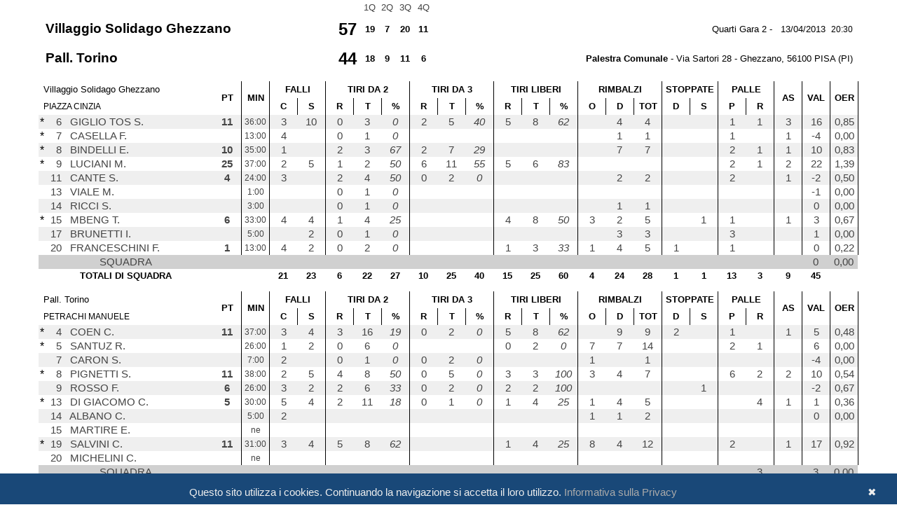

--- FILE ---
content_type: text/html; charset=utf-8
request_url: https://www.legabasketfemminile.com/MatchStatsPrint.aspx?MID=30004
body_size: 70661
content:

      
<!DOCTYPE html>

<html xmlns="http://www.w3.org/1999/xhtml">
<head><title>
	Lega Basket Femminile
</title><meta name="viewport" content="width=device-width, initial-scale=1" /><link href="Content/bootstrap.min.css" rel="stylesheet" /><link href="/Styles/Style_Master.css" rel="stylesheet" /><link href="/Styles/Styles_Web.css" rel="stylesheet" /><link href="Styles/StatsPrint.css" rel="stylesheet" />     

    <!-- Google Analitics -->
    <script type="text/javascript" src="Script/ga.js"></script>

    <!-- Include js plugin -->
    <script src="/scripts/jquery-3.6.0.min.js"></script>
    <script src="/scripts/bootstrap.min.js"></script>
   
    <script type="text/javascript" id="cookiebanner"
        src="/scripts/cookiebanner.js"
        data-height="40px" data-position="bottom" data-bg="#000000">
    </script>
    <link href="/Styles/StylesWeb_Cookie.css" rel="stylesheet" />   

    <script type="text/javascript">
        var appInsights = window.appInsights || function (config) {
            function s(config) {
                t[config] = function () {
                    var i = arguments;
                    t.queue.push(function () {
                        t[config].apply(t, i)
                    })
                }
            }
            var t = { config: config }, r = document, f = window, e = "script", o = r.createElement(e), i, u;
            for (o.src = config.url || "//az416426.vo.msecnd.net/scripts/a/ai.0.js", r.getElementsByTagName(e)[0].parentNode.appendChild(o), t.cookie = r.cookie, t.queue = [], i = ["Event", "Exception", "Metric", "PageView", "Trace"]; i.length;)
                s("track" + i.pop());
            return config.disableExceptionTracking || (i = "onerror", s("_" + i), u = f[i], f[i] = function (config, r, f, e, o) {
                var s = u && u(config, r, f, e, o);
                return s !== !0 && t["_" + i](config, r, f, e, o), s
            }), t
        }({
            instrumentationKey: "30da99f5-4ebb-4cd9-a7bf-da412cc624a8"
        });

        window.appInsights = appInsights;
        appInsights.trackPageView();
    </script>
</head>
<body>
    <form method="post" action="./MatchStatsPrint.aspx?MID=30004" id="form1">
<div class="aspNetHidden">
<input type="hidden" name="__VIEWSTATE" id="__VIEWSTATE" value="aL4lAYow+nnrHPAcFaPKGa7BlFIlOGf3rQGOd+aTDnY4nyVfGCVGaul+L0CVNzFEdOwfO44at/nrqIYhQxEi/[base64]/kbr5Cdk9NPT1oOVfZvrTY6yiDZLcfp6o4fcibq/4JBvGyxxRie54xtK3hm0RyRz8PwunA341ZhhUmlKoGbQaITXASOxqj3zfT52sEK3QrSXz3un5FrFgzk4wq9rOfK79TSOnTsSiHraK5pTqvkswET5n0B3jS/bsgDpi2EMOvYoewwxrFKz3OzJ0FsluDTtibimxbGbh/LOGC8IiW0RU4bIO9kE24JopjGQlNy7jOvhMUVBfrIkxuhOB0Q+4rRBP48A8/pKVl5lmjt5UvHyXeFQGYs8Vw/ONPT5bJMh35nyUgUx4Rw917nimN6p1/JA/4W3EhyUOsHc675iP/5hFleWlvU2sBJDj5SBzRPUzr72iFoaGf4Oulv+ZXeJY4gq1LH+ORc0ehaimo3QpDiCOUGCpsuSXftsUJejlinwXd2ArDOiFE8LvQ/ZA8k4jac1YWaMMo/pFMOTSy8QqQ+0T3TRog5gPtRJ1Pim4CIVdX5zTBDMHpdulS+/jye32ZP75BbUDcdcIGRNKZq+lOjz7e+/PBdCMn8c3y+hRosYbom2hHEMNW6yA0Z+Tu0Jo8rgQWNXbKMamKdg5p4ffCZFMIkI8dkzTPe83+VhAx2+e4DU1x76c3tJXXPqWq2dGtAZn+BLK+YvK/apviBwnQ647muq1LTI/H/lOCciojPWURVhyqSGloCUJ4MYEQjMB79iVzdXiKUKgQanp/M4QZn9niXQ8JCibKxf4ciVE4CTkF16T7RXcPOtIL7CHZX/vV6D+z5PnkkEfXAQslyq3odJdKwwreI3NY9Ux+QKtdywcrokiD1qHqjtppVKXPuF1WXolLPXPsOAN9XNVtFMQJxe6Lnk2+mpdCImXJX4Vf0ziwhI3JSMonGAkznGgDx8xSSoudfIs/[base64]/BGN6AR/Tpxjx2zfMmt4W0bud9KkkNG5sYc3rLwDhpPH6rPrbTec3ZoIZ9JNJzPQXZargxpowHefNMKjZofEquwMZSI+ust19rDVPtssDQ9xaA7DYlvvqNAZwEbzN3M2WA2BdA2HbnN9ajnicbKJmOwgAfA0gdyP/PUiQwh9HXv3LICusXGuiY0pj+7CSTlfV+1RzaR9g9V/HoDJqQ73ximg9JY/lpvD3FQOM4k/pq+ZWOvsVK+Hi3BqRu5Z3u8DnSVlzIXiFc+TKpZRa2CRWdL3Ot2z6R86F5oIBt6lkJ7C0NPmOFWXWvRxo8vhwmgA2FpWDYEG0cB1y1RxeYh6eOonYgL/48YHkkFttgoynXTRL61AXnX7fxeKWY43Fy0yCSXzaxMzkTYOT9Hru9VQXfbIxgjdu7rFHy++j25HwkRq6aA6LhwPe99BtJOuuBhoDwhwBE4ErCWnAa8hVTxD6rwOeBStwd5apzbmiUcB3LCEp2KahB6aQITcG/VajgXGWOPKPtrxbYz/Uyx0V2LvQw0/6R3YnZ05qjoWxuf6wPGboc//wYvobjVgNX5VhLsax69os/md+NYyAmi3fVsXCoumeHvVq5BIHS64vjI3AvHz+f3HljV8h/bFkaiCJQTXZu/qYnFOkG0NTFTmPFsxHbzo3LXnimW8IEIpc9A+kSfj3yI7u6Xs5XcDvBk7tjlHm6TiWATQpL3SxO02mbVXJubeTPUQTGL0vs6Sij/T1mgxiNw4oBiFANU6CNVX+JPBS9mQ8RhQDs4YXbvvTH69qKP8EK/7/UPxAb0147decunObm6z+WzIR8dJ8PsCOR3H+Sx6MvYju13d8GrRQjMBQDcvDkpG6FW36Fn2umTtBJ99LMnm2dd56P9k5g+dV2dA7GyVqFSEFCmGIE5CcXMlBPfbDzuVFzx7+n4hGLO7GLwfA0nA3xU5EGLhNZJfTQDJHTM8M5E4UtK/O/U+OYj3INKFhgsvjJKCDYrYkSLNTdp4FjINzSbtYF7UFcNuVYOOeTZ0vObxhekLiKOJrXhcwZODt2k/UIGt4Dnlz69VWRSGVSvHVXMHJZYSj9CRmlfRhHLdmBZyBRLbAXOKfq1izmxaDkPsUoQnZcUO/zZbMt8jnDT/EFxGxDs/cais047bX3mVLtiR56kiLWackN+rZ2a+kDGVsgu80aFj/mpwUt1yRwNINrSKQjAk7/ySc26paTiBTfNhiiAUrqDSaSDp+XrX3k/Nfbu5tL0vjbPIVOPVgOAxRz97BeOZjX50q8zYrvrilg2M9QB/Hb1+Q7fzQYXIkJa8wMgrN7ev4sQWqPtffyLZGvkfEowwMCUCMENpvozQUQbO4DUv6MXf4Sfk7Zzhol01CJef8LMigazdC6fnzYS2qHUK2jNw+R3Q5ntaVvC/n3awFN5+W2wdPpNrcGNjZlDst7xxc4orYXAmOJDE3HG+XBUM2X+9Z/AREY/Qbgk+3edLmnt0CXx0IvkErA6oq0eSErpB05xxVDQpZF0QSgewlA1qwoyylZJdI8C1Aydob/Y/WtHOKKWhk628Y7OMP1UtGP+7T9p6EnoBqEl9NKamgzfdUVONKHJ1Msycw2JTNNlOOYSXt9o4fJMk1ryBWOKpmBaaDhh/e2ePNxmQopF21r0/DJsDL+epX+kDFb+PoCMqnw2SFEz+NKmgZUQDnqemqYC6/bBzPND82mCsbjYXfwagZUhPtypJiWsSlmeZUQq44hHYRdxaCisN+Q277aHMn2Pp8cD7MgXvdkMGtQTxzZeRRbt8NRk/rMXTVCUILIPgguTNI+V+c5fVpQGMpPXQASTGK49vXfeTxmLV3PKFEOUIMVP+A+0BXUS7pOSuwBbmcXfre1HPXlQL70SGt4BI4AwjIMhqd/g7QFs/68pTrUCLQk/ZT5ap9onxt0rFbZLFPMP8oPw3Wf5YPINbHbTtuJytlF4W+BoF6MQm22Czo35ur+lZRiSgTZqRV7Zc/uE3ZCXEgtKrf+/VLcBwg+DXK3u64XU8SIRbr8D36L3pyaMpj/gyVMfQY4QgeISz0wRc0t/GFt3ueJJr+FN6rxKSuYSFmvv5MW1fvenShSLD1Iwnh9ccqk7lmTuNZgj/t0D33GZBhWOkOozH0q/rVt5VgXOkMhXWhuqEVeK6LI+Bi4a0oxNkvorvn2FvAHP1WcpWEne7YKeGGUKxiAzvetH14aZzShYQ8WOmCNHLIcdY+U34cTaWTlmR+c2J1XWIRDADu6x2WcY4gKu0hzIZMJST+lbm+f2KRJYmktIs/FBI7/IfXuR875GUTh0GmcIpsCWG1h6lpgLDU6GrKH2TuWfe86myLXWNHaoHV7FRNLnpnHuTe61r7vO46DZx8Um1rLsWXYJukf5AjftXotLt/b8GncdYcHbf8fv4pIxq3DbcHyjuJQHW2iknF0Ayao3GDsODVSkkqK5HSHP77ZtXFlMSEyZ95H4xZpP7jrAP/1CTXiaq8lYVIjxJIT8GZne4K/cwz7ZxWVuHKSYmmlRf5EZwf5534B/Emq5WIr0soDvtBq01Wtd8lo9XB7Nw+tvkMQPnEHEq8VDE9vCauC0y8t+m903aq2JZZtSQ5qzk31kukeeucxod1oE2h+DN+ZXpgEyOqKNVPJBCfchXBgUTeGzYg1bozvuYIMPmnfPn74AghzU/G0rX2F4sB9epa7brWAUYRVi1x78GVBkJnmTP3WzP7/8ut98BaPIIeldWqEBnET+cphZI+A0s7zlYFVVgYt1MYWXKdHCJeYIpcam36QqLNbwX4W+EM3snTYjuB00DDhZ01/eqUPxZczl8aNpZvSifmBewpvy/YwYLPfpqCNNDbjZ4QsGqknCWlqrhuj8v64q0YXdnHmgrpYto+8iZoCk6+cO5B8LH/Hafxf2WrjhT6EaaJjq9u18F9UOjYeQhYskZEZloM7jc11gq//jRmtv/xVY7iUMUCUNm8QGj2/SiUTm36ngR6qGhma2IWkacj9TPUVKUOdbMNvbU5/4JvmRwVejKSs8e4YyDyNUI4j+2JsL1zoyoQQilJNK6+CRygz6IUXPWljwcosd7u73MREvaHUYrsFS7Hm6xxP06ifpxncoSgDALT61tt1FxHj5mAOm56TOaqLGVaC/IhDpP9q9kYogs45Ce5smRYfPVWOuUI5henp2+BZ/PtsdYQHp0TiTUs5dMoi10hQjPE+QtT44BroRIkX1yB20fiipshLew6r+YhAN5mNkTiLVXrEEFbqcA5bXQATx83l4qKWUEVV9KzDk2Q5DpRETpY/6K2bw2gF1T/iMxyqrOGKQod2LAbe5uoWVRahj/D/ufB3ibU7ZwUpOlpwKPW0P2/oMGZawbcGzykS1HgEJF4eREIEaO8kC82HLgYpy5mrNlwwHy0xbcof8H5673KDSRDqNKg1qMN52DMwcXqFVgJyjZsIA8B0QLY6PB7ZoZv+Okh7dUXZbwr6irOO8E/ZkgmryRba1hW8wLrXbw+kkDdu2blJKmdiR/F7XF2+4Vz9JbMs0bu/De9syph7Lfu3ThLR2vhGmByPVXqLNkmsmoceHI4TxBv9XxIYITrvFDgN/qcdt/vHL/JJB6gf7LKUovdaiyNCLjUR2y27R9fEdYMg959uyvXmTd+nEP7aE9T34UxXAekVEco8uQ0ja+fG8hJa2nA1hdr4310JANuDX+jPuwFppWz3nRcLS0ccN2LyhExDKNHdeG/z0u24S9VGFODsRwb4nrDkPSTHc/sKbjXeorgzkUqGLo/pJVepaNIv8NN1jLQGYxF9QqycaGmD4fyPW1FdmPlgEu7J/fs/nAw7+iaOtJl68TqJ1Scw3yG8Qwl8RvhiWbMddf8Cj9xZbguNP9L7upwYuBONWawrgsgK/mipM77MJczDfvXPLD0X3t0kd1nyVdehl02LYgVj+8xzVn2d43QmSydcH0t9skqKOpuOk6SXzloCE2oiOz6CsrC3NENq8sIt6oqBccE0JV+7vV/qC51WIkhwZPmX2AG2j9qUB8wN3nFzlP1tMhL0xvd5e1XmaTp3sYjEn/sP2RpJuo4KUgQQx3RsSPQ/EzpG7IMY6vOJaSfQo+9mCaCtJU5NmrpnwHS09tlctq1q8UZzJgKCwZJi9djsHfZLJ4HzXfWcMNGaB5XT9CkoAigvyXvAaMvzO8N4L2covUJS6rIUtIK1E/LCoMMLBDplF2iSyASCpeXnnkpTza8q/OBpG7DDKH3Np2x4zpOfazO6TprRSQca4Hb/LiG1xcIlcVZap2AUyxWDt6Uzw/rzkPvkak+X0eSeqR/7WNYoDM+EX3HEul2C1bc4g/Yf4sljAsqGnbRjnshKu9GVWeU4uIDc86iRuBdmakAMBseTmlkamyjS8q5w0ZvZT+QHyK2yqsguUQ/gGwVmYQEIAcvNSWBoW15Prf9GIwWbR1DESSbO2fhxvdkLVHjrMZPBH7QC8RRXrbKLBDpeCbUx1qfT2jtKQHCGYQ7BtPJR9dc/PDXNA6OEkQr5Uu7mr+Yzx9vIbyXTYa0I3qNrqTfbcMihAOP5mJLHdsWyTQZZ/[base64]/LlSlM86uNojEbvCtVn0wbqjOtGS8M1YYA0tysqAZ7vAf0E0IzO5DIavSysaS+dB+l6rzRMI9wh2bsgKkQ8hNBB62b51lZ7WxEIVe/x2tMxS+TJuFf/Ls6onMZtBJsYBw5xMvsCieGZKCvHA3wb7kdLVNUmPSBxHZoy5II0rWb1uqXLjV4ganTgHolM4ChRlNyofhZY77gjCVHJg4IAlEoTjKh7iRs43TqiUjkF3qiBqKj6pmobczTL1TWOHiZ+uyPYoTVtZgiXY26WJQKIM5rgOXETcQqW6FkTJ3g6TIHzlNRHnwqRqhR/AIZhYZKsc/DgeFW4IleGLqBFi5/D8vA5Fa+rSWH/p2JdPnfxXoDXJ4BiaG98vqfHQaO2m0T5Ply/ArG5QAfImH8rKJTFZiFOlp7IzAC/dVj6Og88EAtwBXqT1ga82w1qwIK9Es+Ewd6nh3W3Ko0O5Dr6wtAImeNaLFCUmwErbAATSQvsd4ZQoWpKlH5Zp+Hunfkxn9cjqScxpk2JnhGyEEERKyleKpNRXM4T+0Jx2jadFwPwhMpDH9X8E//i5u0KJ1ozjG4ndkKfX0lmYMlBIGO1heqP6nZs3sL95mXgyrIVcAyR8tZHBQhGZO1RvQ5WeRw8A0xDh5HvZ1RLH3SqZTN4f9AMevoIz/Bex5WaHtcQlK23uZBgIAOFz7ocWZKENJI8osSlNN4ccTDZbkuUk5tpTMa8Xm+pzfRUxk35OSImzYwcc/6W2nTEM2dgXkZY4XLKg9jXiiDMP6tM2uxjUtwNzejff4t9lWHHDVdlGX06X6W5eEtLzsLnPXBnmZGWfacaSgV+mEGTeXUf72skEpFz+zYQi1nI+anu1dE0ZMrE/h+PmXM07EYGQ81qrhvgQ4we3SgjqP8x53TAFb0L2PS1ZoI4nC2PaUPXcJEWBAkkU9v+BoKdL+wOChTNqS6bafj/V2D9DFvWWEWp6VhvJsK1n8RjZV2pd7ZJyRNKlKFW4kWoLqWVlU1kQ2cBiKiCnk6xxzr4lqlViZBtEBHq5xnJf/UZ1jI1kdARXBnW609QKbxPEgREZgyXkU0/3V1m7j7kwAKlKZ+UDGumTmrjcsyyGa1wHke6HcVzRqgcY1eVCnkLbJTm4WO3ECZnH0thbE6oKi7+bxhym7p+ENPXaHOd3/LPq4KiXj9wGI7Au8fffq8m0ulpwqWFVJX3VJFZMli+eBvB1tsmz23JmL80VzshJ0yz3tl3ipEyWQT+xIfrJNVuMiBe4CiP525CDbbLuFWV/SI4qNchR3Z9LSt4MnRBiQm2eBMHhUJI8FMC9OFXBqwrTpNhhj2pt1rIUHvWy9/aJycicUJGl5byqGEYsVqrQkz7Fvg3C8Wjj8uZ2RVIlgU/iBEHP3Tdm5nNBGemP29jTuVWSYZXamAbg+P2sRZLsqDprPZ3uldSIUQEsZYDHqnnM29mrGhi1mC2aEVldoK8YfEu/w+zJoJ2wOT/ml+D65XClOYvznIK3Tg6+c24d0sIPJDQx7YsSqnKzAOZGf+xMzm/oWGWobqipQhX//fOdR4D8VfU9Dcp18xSyadfQFVAq1QwyaEoRWde38/zs1OMXx7/duOacly2pz6PXp0AUWLfOetvBemcHf1zraSQ30fiD3Oq7V6qtUGjkUZbijFXc6IAxZ7fGCm5z6PTyqvWDUG9h0FZnT94c+1po8zNU5LkGz/6UUVBMJ7cW8piHRimK1ymgBi7RENmUadnr31csCKDsEM2wMol7ib9lgoiKlQH5k2mU/KucRkYpMUppvMDMhkVKGDl2q244fxBIJ0fcBpy+rOzU4q5UtiJ3VhQ+sere/sPXg9dF3Nl9S8gKlMvGOER4HqBm4QdpmTNdvZPHEQx1IZe0L/PFQLYNInU6jAtHmLn2j8AwMCbrUMpchRkgC9gkernkjzNBl2bW4S/+hamkL1MfTNg/r3REqeuJBVj/7F1v6TFwkh5V3wlaMKpJ77Di6iJX2UELjAhEDjp9AHEQf/cd0YMK/wKzIA0nBuY8jzPYMV9GMwrGc7cPzUoac9M9DtMG53F14+mpdeRc889dXWwGew/xDR4bRhWHXL8CH+crk8BMfXwobO88CBaq82OuFI5y35g8tgbFSHcW/EOOOTRq96W4z0nentTDCoQUCFth7CeE+0LTY0FPCQBnNA0CUTNUY8UheQnYRIIJmN/7P/CaO/dmjl+U9x2XoyTg8r1rR0Fa6sP9SP9Npm6vOeF6RTorPwqNBqguHxtrpyI2fZiAYwHk1Yr2OekjMAC8aNJ1qcv3DxE76ZsHW2zYEN1EukFTqsE55skC5I2gbhrvIPabs/sMjgAFgxMc2N6Np1sv++4tNqlxBnNwj4pmAT9WXuL40YmCAJ5pRR4Alj2XN2VKV7UE4WtRdaTfealUY1F9Zjb3T+6CfDAnEt4RVpD/UwONOBrt471fTgk+Vh2cSNZcEfxunVWbwqT2uAx4IAxxEvIascYci3Ab9Z15JkBM90fNu6UwWG0qCsvUk/2LCa81Ha7EOP3M/RYr+TETK6ps6bho/8tlGPvLdy8z7+CRsG2pgQpXn33H31uAXu6fjKT/6ZMZZOM/[base64]/Vn5iSMFmrcplFwC/1FGhmBuZcMgj1CQEH5XwY9VuZp7aWCr/u29R/OCrLdjlrqWH97q/P8vi5HXKa8xH/DMzvbnTCwQC0KK0uhJhvq+sOzVCWTzeFN5kiz3kyvxh7HMyRYQQyYowlZcVSO5gMAJw6WiZdkoFkZaREWjsw1EnKR7PHFmfZZhHnE1DF1n1sXxHG00V21jb3Wm9qvEMbl2E1Klzd0Q/5V9R1glhLyTGeoz88IzSkCdvuAw5nATAnl1AGOEEiibOUZWqAh1N3Kfi+h8q4lTirKp93JNpI4ysyJawpTUJp6PEf2d1wZXltat0QJE62Fb+udetVEgOOCIiiMiQHsNYvcDs+pptjEGhb6kkZYOZkPYCxsUUn1JbtxL9Oc/wryv/LL3ARw6/5fzFAVZGHiUHO/bKlLq0TyhlvbR8WYHPsz/X5rPcpB78S1wZzhedxypF/iCKnqseM0r5w3ukQrhtYk45Bl5E/XK6eWqgUJn2XT9p5FIkwFvylcry/w5q6hoO0Tz8EAjTHqdO7YJW80AnUVVgAOdLtHVj6fw7e73C8/jg2xhZg45/7/KqY5VUrSfIziF5i24+v9o23caW2mgIHbG4B8gh86UYlAVaIbtXQ5su9r0c59ceA3oAYYBCRwNGPcaBaDUNzT7z93Aon5DgrCbxugwthDDOLxtXMSeUZ++VsLgzBaH3Ha+fuoe8UwpJgiCY5bIuXFHGq8ZTKpZJRQIumC8OiCdy40Uwe724jah2jaKQoS/q84rdbuP24k/e+zjqM44Ja8dGoAxcZ/e2rXb7lkRh7O3QJjNzI6sUr9zimrqycWtBOCkW6lIaUaQDSwu9EtQvXR9HjQN1kU1kmLFEWM5y3YiXL9sRuppUXQ6TSs6XLgZFGyd63pdXiIlB1YuJkKSOFVaBiTAmpQAmyPx6V8ogZ1uAMbCKN0pPh/duB/n5vT5WyaUB/WFDVHvZ+x1xJtRM9sJPAx6HX7GK5lkTisx7eXjT6qb4VdIde+oImfK0BKrbYlPNZZyzDKaVV+EgUaCIctbgB9g5f5IrwzzC5KBQFoRV4AtlVLZu5AEifm7AvgUgKpgNi4OmH+lPgvx5a1VjLOkCbUuOy5EQ8PFw4p4nv5UEkMljAb0ByN5Xs+wSyGyEzuFlRkXkYKb/cKc+Sw+w7szBUQ7J9Gcbu/0zqq8BjxlAbgJuoNfNBA8ZQm/Gk2giODBhQtI+abpvnb6SPUJMu4JJMrWqGaNW1cZkqFD0VowTNwBp9NQG9ZRKb46B6mRbSZs+h3UZf+uhfM6h5PQf5cbJpmWkzXvEnNHX9v6ZTv5LtKX2ibkJ4UMlrnpD0RhGe4LBr1ysYuhCeJCsZL2h3FxRnDckPSg1R0KWUFYC1PIRkdYmCrysuJiAJr5BlbWsh/sLnEpWoQtmXEWERqe36q9p4bve574KcHH9TWaQf51Kuyv5MrefXSQsHedOofpkf8Z83SSUkVvv7HyTBwrrYkgo8XouV8Tl6YWT8J7oxVkJISJpNNvJUf/H6uHAJi01JskREHJXVxXjZIR9hbPrTSXXPDwlDKUr8loY7BdGhVitNcwLRrc2FbJ7PUUEBuSdlASZVTAmHjLDpyWHKFopyZXIGG9JnBazL4itSm24NPi+YhQMpgwY/H9kfzZ6TfRp/2WdqGMv0MZL+f14bNzS2DMtDQGbIkPm+HUJkZRHhh83vJgeJDsoLRDts5YOcJhfyPH3BKbRKhoKWfYM/E1dQhGPSFCKgZNKK/Jl9DYJlIr2Ibp4C5kJGBjJ70YGJqgHEGDFOMy7m61cMfAaGSY2Tn3UGcfFGlpfT5wsrXP+pCLtsIRlmZ5jXEtKDF7hG5vfxwbzonotL+wTjjkKxyyI1FDj+dGLi5Zwi5wtrU1XElLjm2HA74oXY281pMY4rhG/5JUS28YkGSPhg0bpZm7rngKpACZIPYHP7cxcjyJoRa+NPgPcIOhdggSn58sXrFwsTPg/H96cCPv7/RX108bwW7YjEwNP2iScLTLt6xkc2kSqyBJyBn4L9ehVOrj+iq6IMqVATHuyE/hZ7Tk/9dojjSRrLfYRoYWikTrEmBwU+KU+Oy7aRpxD40+AttrQE/ogcP9f9MaD3A+6/3GoQ3OQH+JiCdOpuHZLWriyng0eEhjr3DwgW8lhzHZr2dZJOD64kphrQrBkKjcyW0XLadpp0+LqM32m9qzmWTPwhyzo0RvoKSyjM5tCEMhNdQzqYjeYqd3aHUferLIVDb7bLCVgZrn6RrM8fFEF4ycnM0qKY/MS9GURzDcB4N0mzcbyKOqoZ2UJxWVZbe7uIPDrhXz74EHG+3fnBIcUJ8kH+M4LGca0liNP9jVUP5Lfflgl/ki5IFl6B1E12bqcCPlbU52e0nJAFN7AuXJnyR18kwqnJ3wUc6eDfrF0jP07MeXEZ8FJye2fsWz/Psjb1LPqh/bvXi5R+EDFWkecFHTMuMPDERhGP6kZ38h6cGKaRcGsFhvc7AkpmM15YglHvpqS/Oy43gUjWAVFpqzfQR8QeYRdeuXL0ppE7zDTzIJwzQBPZCFrnnhsMq9zlDNpRwY78EvDUVuClEljDs79IbwIUtqTX8JAyMhUeoGxQN5Le90SRPwunlLABxlRexhpsswEBeVyCZfnz/saJtnR5LeHZFr8K5LiV5xIejSVZMEdgjXUlBkERlgqeCZrHEQcAgQM2y99iIiFDOdBT2hAyAtdLr2IJQv9cggk1PEIo+DCXt/[base64]/kFLIHpiSKywggjhbV6oihaBgQHNtHucjeKyjF0K0h1/snWmvvpG8FRxL6K1rWtVBZbYsQNWE00ixlh3NVWGu+GiogvNRLJ2tLG02H1bTPNI2OaQZtydknHkxxcNdSm75ew7RVeHct9bfxTo1beHIVYnj3KTuM14xnlOdhzbk6fNPQaBiMOd7QnhS6Bh/u6F7tMwspcOvIC3IH6OSXbZmR650mcBEsyQqBdYyNQGIo/W9F5cvSWh0Qd2JaUWSAfLdm3G0zN7pMdAcrOaDuZfOEfZSkm+d9kMgXx6lNSQI1iXSyIwagMA9VE17FqC45V3OlC2HSOHZk9AGE7D2RWtvdw6BGwxwwcqrdK9RjWhmeLIQifQyhWg/E2C+BPxVH3Jx1oiA2wX7jgEHbBFSMX3ZH/FhaBwF63r41oLHI08TVWAKd+0T1RoaeQoujW0v+Wx8SNhVo9f2pL7fY4eIgYlgI0lxQUx8rnkEqIFCwac6PPu2/AGbpUqlk2xss8onfI2GcqnwPfzXrrfOvKJUpjKJKKd1qO0YEtN6K1PCOfIdGTj/KX1oIuM8tB5OdyRi0td3f4JcHCfGvNT/IxtfpQ1I/b834Nq+DCxVNmiU5gOr/oldJo4fROl9XM+vsQ2YzRH8OTdkT77eq+ZO3zI8SV5dNc9eSUw1RTngfLuEIHIXO5+dP3F6tBuAcMiGLp4UIODXeZZqhzJrnUsYWMTqesm069RmO0ikYCGrCAwO3BNCf2mV9JZx/JtfZa9EVBYx9PcLHI+hkPESqttecNIfrYLAQkbsMxpLvoW13eeH9cpELnquEJBNTBEE4MChRiTURxA6xI4sWApuaGuBcoow+ExdpU5Ssb2lGhc4KlALZRe+UmHYS25lS/KPN7ZXYxCNgD3dsl6qOaLKMXqzBDaiaaPWw3OfWXz4S0ctFFAISSFPAehUcYsnzzFMZV7N/hkgYXB19Ny56BXnqU/I3QotIxqu0GSC1/nY/pS8WTns2/cge5WcQQZOQ/[base64]/uVN3QE39iux50Oel0V2K/sfZcU6JN/nhmP2okHXX+NJlskbbblF046aLE6/fkWwxBwSFKrXQBN43mkaNdB6k+R3vBSUFnoHxAzbhsPb+pEPgVyBBM0yKV0ym0VORbvtUVVhTPiyFFxC/o22WTEe0y4n05xQwA3II47fkGgaCcDeSN03yTYzTr3DPrwF7XtcIfqCaemYef0b29l+7ZGWIqWCIFTzEakLfh+DAgEruIbtTf2M4BHXOLw4s9xH0IPlSby97xsTSjOh5Cz3eBzT010mLphbYhGu9RHZYwtll9DwjnQXjO7CFKi7MKTf2Igpu1aGqtRwF4yK1nz/ZGVtrdeES32krQDnSYq5LC6Bw7FMnLZf/ZLtBm9I+rVOjlzdgGJOTkgAcaUmNbbWoxgfJ0V9P7wwtEdC5gDteHnrTEDoZAek6KMceiduzA1/FIYlWJh2KbkNXnQe1IVqwxvsdLr/LJyFpFDneNAzzhFeMfMXCoank0siBw7hTtVRwO1qGJASV6FB0OgaBUIfmaL5yyIBC/GaAdnlv46de64P8C2FgHmadDN57lJt7762v/ZB6fqUCpdXPNSQw9KCErdul4C35nbOH9VNMoySM1famzt0LAwgPg+EXQMmkvoV4FbNgZHK3MydE0irwaGcpMQ/csMpKZ7SA8pq7fR0qV/20kOCjnhe4YTB/nHE3bOvKi5KTDPTxzt0ZdEsfc4ThlbDUbceIs4QwyDb6l0y8EpswVs8ug3b4HtwdUoxnHWB7luGANbjOYkMzjnqPhLHxEitM3JhHGuIbf40+hUgkgcIrcuggdiZVJ4XnPdxr2B5Q0eFCCctlY1Cie9dgChcXtdzf5hIn8gJW9j/8KQDlBTUOlow7JVy8kI49GC8m7DljU+n6vEAWtnfFhUGSblNGIcb2NAm0/ini/1Sba5ty9GvpDDTeWFVIpzsUZV7JPbPJCEUCahB0XW8Lg8joFOECheRDlYXNRpKFCMoYYrqUZgTd29SkcNdznnCfPO5FMYoI8B5tlqBOGOOi1G3yg/lVfxTYyt2DA52Vp3DXUopeER3eNu82CVSnSZbZ3ZtoVzFKq1qob+K0GjJf2mUN1p3g/z/hXbmGjVwo2f4+WIlTeLF7B/FXlLnJ5Wq7kkCbGR/7X1URb4ZA+rMcW+JxGGX2oiTwsau6trzGYksTCw1vAyOIMAbRo0oQMoA8C4y9x9EmmkXEtuKm0Qb4TLSkwzpHGftRr3wb2sUFz13BsPJ1cri9cCdloMfy2yuNLGCz9EcnWuWR8RU5ll22Z/AwbACXI5gpOrkCCH/X6Wg2Pn1910SLym0S7FHNax8U0r6b0wL/33a22S0T8EL0BohwQUK0NPliCsndLIIfoS+uGtBs+8ROPsHFRR2XQQhSX9unlUpKblvj1/Y6NR//NUyI/97JxlkrARMuJHQa9uv6/rAOalB200QLUv465i3/Y//8gMCIqvcpTxtRilUpFUhukcCHUjEPjU6RT/I8CikcKVDt6zgG6g3AFUWaZUwh6WrmFbeCAjANwRm0If+9b3gcb9x9Is1Xdzecl28d8MeE11n4O6ysvH4Bm0rfNOYavnPC6B30c7PHvDOuHERez98j6Mc/Wjpekn/wgsL68DT0gUrETPTn7O2BKHDy/2ypY0vl1PcssoEtMLM47vN2PN7dOGE4/86OblYLBoMZdiiW2VPeO7l+ZVKB91omEyihVgEYqUNvg8IcTjSBxXaBiwFUJNdcednqYz5jcLlWp67gWCbtBpG7VOV37hQv78m+335a5JGFRsZfz/XuJAkaaHca9bOqZrnr0fFd2teNFPq1XzXesgkXSpegUtqgmVOii6iUECeyd8gtUR6H/yFwEucLUGb1z9WqWVqhP7EvECsxBNhsABJOF00DwkvhjWSnisRw50Vz1vslaDwYOyo/0kaIdZv+82PaGwsmVRC4RUQfj2nCfpRpoh1woe5fAx5XIrQOKEhCsV/ZFBrAxsMlKsS54e57Vma2CLWslMSWUT4osxaAyZJ+AjnTDdqmnfrV3Nz4WbjBFg2kb2XUmici4LFrnNCkEE4wdzSHamXPXXDN1qpXYUmHIuXAjMMt+PJSsYz1ivW7smF1N1dsTURkKkiCjM8ZhUhQyX6jnH4nZfQQ+8c5oKyQS950kFK1EXpiVFRWliZA4Kn/aJrMVakqlaT7gUOAP+u3ZopFdHCsrHLMQYWxe1bTnrc8rbgxLWygG/Hh35mGf20Lv2wDCKskXVWHAeBvJkqiv4kGbloanBSWyRbccnY3WsBpd4loTLHh2qgRHnMUfQmTlHIHCkGmfFWYgzq2hAYzTi59MTwivDaoHQ3Qi5inKoWduIsZRMk3MIwXwdHdMxAOdKTfwpxGaEPYpWf+UvfqqBjNxoVfqsOWMnmQQ7KR2/m0BU9fBulDqt30TlsygT6K6YYtVpcLSUoEwDEdWcJR1japL2zP5dSiOcuEYYGjOb0+l5/zV7xQ1NDS/KxRdiJWC2i7ZFt4BKM3lcKDPmZ03KchHCUKFnYUVQjuftAOdSdKl2i9ar9aAQD6+nzm2KYL5Y5lqM6ha0Fcf3p/Zg8lJ7htALQbD2MZ8J52KlXvIGM6XER6nOIO08kvw1hi/+pkoPIuHBZ/fD7Oyino93ue25dd1qQisslPSVcozt4oRh5QvouoAHaqfZUXzGRtT5OrzlR3BwnLexculNBPXyWe5ZukqmbHnkOb4z9cdNbQIDVgmX3vAMw2RxE1frFLVYZ6mv8M/cNrWz+8uE8LOaSO7Da7cpZ+SWy8CzKvqJpRBBkuiPkcgmItq6K1jO+pJ9cVU4mT1nK3y/5RSgqbLE1tf7wqSfV72D7zSEZW6Qm1FGf0HXdgsUK2uqcltWxRwZq2tQxBGZZJ1n3UqA+ngxYSMYLr+b4KT3mUHssgWMdw6CHeaHkRYp2QSg77XUW089F0umgImCYfR5MfRyEgGhfxfo6mDHIb30bafJ02JR2sv4+pllph/mihObIahDWkQXbnpdFJH8UOO0lZ5L0yuk8AZioR/Kr2dKHax4OFfTkmhCkb0xv6GEO4S/n5Jbe8jO0PAotG96ROCleI7mQHokV1GV1Ld6jUD2CeeggGgPy9ux9xL0BFoqGAdLfbT2AQwfit5ejKToPsWgZrBdQRoOBvQC6cgCFKi1impfDTGp7c0sOpYQURAg3OtZwm+7sBQtrTsFlk9fwvm+IjuTE+vrY2UTdADsAK8D0x52J1VJ2iGcveduR8wbru7AmZ/0DKYgp0hSJP3qPvk2W68SwOO+1oRqvBwxeE3aAI+FDa6zj13AxDk5Z1Wohcga4ONcHv2o5p3wY3xGRa4VQWuCVTjWIORw0tElfD7ENi/ZiPxuPRkqWJiUOPEyXLzja5Iy+ZFEtU92jLBxkrSxW58IgdNzvYh1+gaes6acT22oteQ909n0rxmWD74FnDuTpA26uDEUBC63Z89tQvyGbKY/1ItKwRsgyvnbB1JdXLETqT87CsUIn6VpqL/2Nmg7wL0M1x+XFcaTE+4agp7xnRtwDTW1L7wuD5g+KxiYxfefOf68JsrXFzJRWD5zTeLNv/kbV6RKU0oNhJ/o6rH4Gdxfgl2fy6otYCWrei4E4y1sXn1PEOMbLzg1TI4H+PXbMURqnd0DXnOGV58lb75zEFC6B+2tUEkW1QnyQkdcLta5R2xt/hG1pNNPEXY736QtMs2HRCLxeSPCcno0wS7YF6+9lKCwUiV9vrZQmpy8KpUkZGJzDooIZJgAjAhtgQtQebOsd/DKk4s5AYGEkmcgwMRvUzETbYIbxrJZ0r9KvI7EaAhvKRNpudgurTX8gKLSaC1W3oOTkv3Snx4dwauvG9GR0MHuZNHKkOxH9YvRYyMmZKewJV8/ltxkTrdmNoYkssX1GnsoelacLjlt5ggCYzvkcDceBhXbqoGMUpwfR64wyE50ryxtjY1TWzjoc6s9jv/OmJo6MzbNcQnfBT01NAm6f2uJa+5/Q+SQGH0m7vz2Og+gV9E4FGD7HflEEb2B25MMYLcxnXrsUWewpZZnZqx4J5Ywx87qVb2FtWBBMgDf5jCm/KUyNBeSrCIf4ietKNkihqrboLStzAK5LHivnQKBYbUMUkCFSYc4UKPa3xWy3NGGNshcmJA5UUJhd6UPlHPoSyL+e+fdlRz3N+HBQadfP+WLQ0sqVRBtrcFe64/b/yBuYP8uqJHFUlieoBUGCh0szgRooFSJKTXShm4ZV4M3MBGc1/CTOYoiTWjlKvhrktIjQa6to3iepwFGQYOwIOcEcG0bTiOWSUXXRcYDJ9dnDQwGspPYARHEcOe0Lc7v+wILE9G6bkXeR2TX3cZzGYGA3Chx0pbU0C0cZw6C2PbMC3kv5NvKKNFCeWcesRJj4GuZP7w+Vbsj/DNS7uguU4wrhQlzZ3SWAQNCO6tPI8OofjXruWp9Nfy6FG84o6fv4oGrqdWtJS/hXzM2wlEKqf789F/890rXy33f7dDI/ii2u+C7dY28XtTOsT2gxFFMK32tNee0R+NBkNAk2xWzlcNeepDstB7eYXO2Mc3au5UUN+xubV46+LSA/bjOPX7GEdm366KoHAPAW+EM0IyKSkg6v9P6Bh1EFqsnKk3P0HDiZ5bpe5Zx9I/50PPb5NJT6AXwt0tGggxc86rqr5EptTPzh4Jdw3j/L3yrcIjj6R7+FHmpoZIfJmwPR4ubPqkG4h7Uo8doTbHi1T4+m6GNnIEXbsP/lhPprSTST5cUC7qw+SGYCG4zr4BIOFOs7/Mp9j9oMme+okrtGshyxHA2yTaDMeRbLdvBMzdYd4vHorltbIL22IH6JM0IuBxo1cJ1cMpsLL5lqR+LhfMaLoupgNAPGKee6yCQcZcpX5DXSy0L6FElvywRlyRpEky6cpCdBUcfY2NSE4y2n7k8ztKg8M208F8Kav6xl+yYPpb7lzCFuatGHB2eYP38PR48ChSOWI/g3HHRsUjglcTBJrnZ4ZS8zsH+Aq8smpxOKjaNspMwzs6wY3LpHD+bcQNnH4mxDB86j/COYXFS4rS0jITjdU1gSoto7GVPneDDCPSU5ZzsKaoItEsjxzCEaY9Y9/PdGCO2Za7rOXJkSPCsf2Xto5szxSm2SG2cWVqVSmfp5GacPWej0ApvWjZ78tW9nfVJm8QZ10k07nXEyTjzX1vOlVKKrpE6nDnaOKGEnyrDO6/wqnWq8jfjL+2z3VKicd0ut4S8iQoLp4L+SgoBHVUZrN7ea+MWIR1RSdU7/54mQypii60f3XDBxxLPRAQ82HC9WYtjGMsTN+fWxVplvuZoXlCjN8CAWySDVcZ+FPRbEtUNRUTlq7fWtfEjNda6B4XFetitUZ0aazn1RPCc2UBi+HS1ltFReBI66byIXksJgYvRluT5Bl3/+Bjn2jmwfQPhwqiyTmQ0R1h1DkwIIL5RWzuIWwZDlQAeZ9SAVDLnLUUmiV9hGPbA9BrwRzBqcC+ATTJbeyGdIyGfbgCgYZkko+0cYdGJU0cmSK2uY7pPkn4QJHXDhxpf9pnXxwQB2DKeQmHusK/a8xEgUfTzorz06urpO7TDcyYxEREZzYqcJyWDgAqEq31zFN/GkxbRUEmxAzWEpGEyKXzerlqVfcEkAMAjACvsnJ8BfRz/5UbHqXWSXt0OXzkHma3psoCQzIcUGHxOz/XcvJJAT73jjTQOme52/WCLvfM1Ol3Z3rztn6w52UyrcuPgz65gK7KwHnneQu8japYTtqeKTRUbwpcDqp4Mun4GIGU13hXeoyUDRgZ2kM3uqXTbsDezxBSm2YiVwbqalJBbD4TUuoWFYMJQnsFZNuDeE/V/dAqZMTeKJ+HT9+PJcpHsSouTv9fpqMRxhL9e9sesylfJ/w+wZteEYvYOr4mA5vtYwsVZb70c3vBsR/8XFxnrBLDHdb2dqKU2EqqpJz9VJaud4SORzx3bQTsd5cuu3Xu/SvFArUyVOx6yojhNdBR5sLCEhfqtfMv1NYAo29fx+rmyGoegwGun+f4gVyBzWhhivEluNNzZik7Ibq6DJALQJU+ECRWfrWmL0ssuwIN7fy/DWoH1RgaTy/e//ZKu60YfLJkCQDSJpV0s5X1a7B2I8H29Psx/vkM7IjR6xOnSZ5sgipPgIsdWg9ApD5bMf8ghx+Zs/vileHoXj1CcZUfKOKn7EcVWOpYokGRb3GmhDXqWfdexA37WU3LJYm7OlmkMN49BRbDOg0e+/O8FO4CNUEv4+aESAVpk2ECHpG0/Ia6Hm9IinB/plzah1ctb8ivk81BRXjYydRneE8lKZbimkdMGeyw9LZltXtPhTZMuriawhZzDbhjTJW+lH0S4nynF/qAUnpXerHZlHa3cAqqLJSeXyK3g4cNZ/Y1DHqA0DCHifp5tj/OCOWLvlol/MGCsalpqbyOsrzLKsv8sr0sUsN6zmn5bPCsVNcRzufUm/JF+FqZmnQqFcFZfxkvGtM1iU+tUFHWqqt4Pwxsz+TonM8zEFbzoe06vQg9q9azk/A8FUz5MWN23QlreUN1bAKOAQ/[base64]/09FU0nAh69qOF6agwWYHMFWHAlRGyrH8GOSJTJIx7Qa03Jg1KW8FAWduGWGu3qmZKdL15KVZc7Q0rn5x0TBYe00WzUaAXqhNgn0ON+JarHPyseY2sLeMwnNgg4SijqIUA5F7qJp3lErrtQ9RIJ3Jmr/7qn760mNpfs+u21yoyaMcu6hT4o23Y731HKp0OZaXyk8MsG3L0bVXejNYWqSPJyGGvtQUhDhAMyRmIyydEegDwFGbTwf0S5kbM+bZmjkJ8HaDEYOfgdwe6dkedmIX0Q7CGwXRI4aXz6SbvMKndr6Ri3pOuGr0BHuS4KOkxTMGbmUXXxrLoQhROJEWyAyrhsC0zcfpN/DiHEEoXRqXrP8iLOiENaY1nXulUsmnwmK0XxGJqzR21a5JZH1z/t/58RZ8hjs/mr0Ej4Ij2ykJ4WBi0IIv9/lZgAZAjY9e5Gk3sb70I/+dnoE9b0HUEmwvl8ARIxZ5PjJUDn19297NqdhLXEZBlH8i3U4jddSC8GKXkp+40amK15p40iSiD5SR6jXn5u/npurD9wv49M7PSZJ59r0/HhEmdMazXgxyjyW9oQriW3sGkUlsqF0hW5Z8m8cXiyOpSoBjFEqgZnIDaQhe8apnZKe4Zzb9J+GsCnXzQrNbYRoHs13Xlx3I1apQwLtt1WekMByLZ3c+KrndF1KoZedF5O/dqsqk0b7oQ9bJwj0cTABENFQ0LheiBmk9YMkO5nGhIh/mnXyKESCJ1mVJoIHkZFeaDMSaG2PAmfBoDESsdx1iAea5KC8pK5Q8id8yp/LJt0r2wuImsRncUreyeD4gjPY0K3vrxbdtxJIVt5PftjB4pDtKy8riow8dlU9PkzB2B63pHfBp35PKnT33IhyytL1kEvHb7Y7XgHYX3JFZevsJXtcN6ENDBYBOFnzBI7QF9NDn/MmRtPRV7WIqJ25Q1ZUr56iVD2D+wWnt36LySwtkk/UnNH+3osSJZ94BdbgsWPx6eLicEQ10MYZlI3rhybZX0fvrsK3yKAixC/5rGHj2/xLTIh+WHWJd9oRmDHvLpOiJpVHE2sGIdSEPvqX8UiqiJeF/1E10wjNBbPK1eTUX1HVkrbgqAVh8/MRsZQqKSLaqMvgqAAWHk085fyb5Kaz/qhkW7Bv1ngKgZd9CiaEWxTZF/KhRD0obi8ApQvH13+wVKNwc6IE7fBQcm1e0ozx3l5oa8mrQuHsKC8sfAP8xvXd0t4+/yOsu2HX4ihZGVi4txqwWYZ7Cqy6e3z9yB+rlp6ZMkYll+3x+9TihW1yCUq6gWJYeTMfQBETomD71H7Fosf3uQ2+2z5jL8kOEuQCAxKaCYFpE3kS5eVty2G/7dzemQapgRjGJ40bIdauUCnOvtOx6ZWOoQ5wpvqiWICqHUqfOJ4Gphy1oNj5llHKKmF27pWf7RiCJtlw3cABdoIqlt9FOBbSAag5Kttqt4wN8SuJsQWDLb8qk3FOuQ1OQ90ppSUDLViQDu/deFuvfzWgYpkhpBi+mw1NxuNxuFymcGSZLP26Ga8vYrHuM0iqjZg+eaRXQSphzLSr+I0v6tDvz61xPVrniuDL/iUGVGpHfCBE/hxvlWwZTQGvyZrYnbAEK81uHrCFgs5TQjMCFaauFR/EY92IZ0PaUQ5mvMb06lZdRFV2X8LWP82Cx/JsvvD7NLumVf/AYFZeikuB6oka8QaOgEufEis1oToY2odbk/Ui47jPxgOqkrKR8DlkaRMAAVDzOaXymFDNNQ6BxoQ2MLsp4GsiDU3lpWzeTYDW0k5KQ/F/RBNmQMyRPb+pQI+Qf+BnvPKojbfUPeyZAM9FQhtGRlfN8yI/4V29sl/Q8T0Je8s7/r4gBT6RMkAucbDIB/DGXaUeB5nzM3DfdeHdLs7Ra3h1uqVqDeAobtaOsLPUZtVobuXp9AToGIlqT7aVa7rJG89hXE/wQK8hXwIo9r1Kp6AUEem1z2pneyFXFzRXi0wNh8Rtn3WYwXqN/RNtseVKnjN66xeiHFTbDGxyNAs24QH6cn0zvaZUpMXs3RStoZGxhkq7GtvkELMNmi4ECwuUqsD8VV9DboEH44VOE3La9kCqWubi0lmJp1Pqnqk7tzWKxzC0pGfFsAXdClieljNs1FN/2GtxsBomhCgwkCQqnTA310lupQ1QwqSpHdI2R1ALGFbGFEwocoHz747N43kmYZEEHDrqeNpslSkGpwoBqbLSDrdIi0QZqyKMt+JEC2Lhh7AIKXZWz9CzkyZNmgrGv76wFgj4V4N9Cc/wBTkwCBHrIQnG0+nKo3XkKujz0o/KSkKW0ZDcDzKjxRD99+yrKMCYe6NUquwNRoLw9KcCh/zs8nthZE025ZVcd1cbNt2EurvdTZySLOga0Na32yVjTyM1ijdaqj7YmqcahcwicwMh5BkPCIMHsU6Jk1Hpe/MyQjps/FbjGo7N/fK+M6nImEH/H4UM1GBuhcZuyf/A5Fk1KwGumGMkIv4s/qvLS77o3wGmdHaR664mf7l+0Q5iQ6sjBFwGCmleFhY6CM9vtZM6boKXNHBfxjxIKkkgflJlo/ZeDTLkunmDRwVulI1Ba5yya4vZecpF5TlkSpb4/08/jq9hGRG/nubG/XIKhlnqEEhHsuxiTjbNo8e1KA444IhLudSmuYMmFm9VwaVJ5oKJBJI7J2lSKSB5WTsQA67nbjlXtoAiGeESWOCkDN7Xiwcj0bjFZemzidxN3RN2brEpmr/ermmNFAYg7un2uF/[base64]/Bxg6/6+g0Esh1KF7EAvAQlAk+l1TNVhftM9ywyjtrnYraee+EegYO4otn1AfL05bvY7INlKVmph0/K243CS9c4FpEGPMTcrs480QumnFG4acxhEeGKAaAKuCY3/Cr3Knwfw+VHGEsPshJyypb/o08eGB3LlJht9Kd2M7NaqYH7OdLNitUyZn3ZcUiyOINejUxai6jSdTcSggRzJ1DcinUTwpG5/M3zG7S5Fu5t4f+b9nC3NFcorHxUyIq1xw7jer0mn2pmLfv0iKoVpx76Qp3Sl7DawduCwDjo2+DF2cgeupzly8m1HHc4qd1iDdbxGM8Y0+tJ14ouWnhQ7gzwDlhzZL0OC/5LXZj9a09WgPQiM/CV3zl3dPZxj8d++lqYrJb5PHmn63wjkL/gDyL5vMR5VMmszPg/nrPu4icjEOTB7nuotQwWCbyjRzJR8zaO8H7qnrmSWbxFeantMmQRZPDVKuWEqzLmVCbW0CqG1gnUbSd1R/jjA4M2ctguS/i2/4tDTDiCHtvn5dn0lnDxt5MBlJdR0DfLETmSGiZ24fmdJjelJx85sf68qLYq+HX1KfaK/hcTcMK4N8qLKbowWIUecKQLrNB6IbLfr+gihxXTLphP39iNHvh+/Sntl0NL7c9QjTvVttOMyMNOUxxfb3Rqg9u4kaTv338+c5O1CxUdvd0ihp1jGS/hPTwYLo/JZFJfaAYH7DFFpA1UaqdNsfdtmzwkokw+f5p3zv4cwVAAiguQqCnM1tcTAJYh/BwWpYeqzL8fkGy80AoZb+vIFX6fmcKCNn2QF6lc74Yy2HHPLD5QS7CbZng4bRvcH8kIVvp9Ity4RMzxJSuIx10ikR1QGym87aQa5tejpmgr/q54rMR+y1eT7df8RMkLB7YgOo5J8DgXlJYaPlU8FR9zuRzupbteNvER0G+muOZILqwRPnHD6GzP/XWX8LZJ2xNC2zd5lmV6M5H8wfwObEHZOGJB+kKcqNMpDCCsbQS1/4DPD75mZhMbBD8idrkEdPQDjTFhTuBVV9K+MpadAlzjbejT/ZdPmkAqGCgKwNAJTEznmJSRdAW/rlON4gM9vu3ajuQc5DyUe31rm55VniWoEIXN7AZD35zvHD7GJiS+ANfhAEEHI0MtNuRM1ypTlGK/BbryA/GNyVgh1xkgeTltVqCpGdPybEFMPoUqogEUdkx2S6wskwvo4/YUHvHG/0qUUvrizWYdT5EuPWyfdXSrNvweRUDCGZuZBdwrfK99vl8UE+zG7x0cW9S6cqKxfEA0Fwo3ne+vaFa70rlxl9R7mv58QSpStNciBno0fNVjk18r2HfSSwwPhnZAkK8lUzj1UG2SA2WHQxX7NPZvybGCc7c/9NdpF/wICO/sqTRU4rkR05bKFkJ8ka3WXVaznVq9nrciO+23cziQ982aWWpxjsV3zWdVBswd0cEFty4mYET7hPye3sbss2R0gp9AM+Orfy9Dz6R6IFOBfTboMT9xbJQtQImdSUW2FAZoNro2zgQzT//MRHDRLLR/JenKbSXX6wL4VANe8bNAqmtGRbiiLNz0jlwepFtHL/qI5Gafhkrh6a2GAKxwslHP58/Gc9lCTGzHUN6rDqk8Gdi5tsobj8ZM35EB0q8mE8HhEKQkq+m8qvS7TDpV9XXZi8XgxDCNpmXsqQV0YwqQNrwMpWajLN4SxI95z2+Nlxxmgw9VRQpQAAcEHk0A6DGwqbujby89T7RF4oplBdAn1QB20Xh/MOpLZFTK+A3961+q0PCNVCMZSAUGFeQpvI7spU6CCJWqixPPHM+McA9wZM6HbiQNbORL8wkHKSkd8q/19h/0B4MwHCNgI/+o35p7IaS2UWvz9yZIXh+9RIkNq2JrjS+ykM7BDiA4GgUkXRGmemiIIEKFT0hkd/IOOuBfFXdpftA67xRs/G5y2XPRgafCd5Cey5S8eCpEEHtGCL2rJ5SR7D/ailX0DsU3IE/o50cTUSb1r11JC7CntlX0S71NkfHXmqMN+JdAj+cXGnG7Od9wRQZ6YJ/61qeBtBXDzS80FNVbBwDz3F195ZkIshjNu9WydIZAN7bqD8Xwq250aWz46yoquXYyWchBMQu1wawAKi/VLmnRcVjVgL4v6R5VtkBskvbCAmQsOuLaBMo3QkRS8rSyeKzb6L0szAzam6TP4Og6EErnUa+haRsScL2SiSD3cLtFIkUVuX382PXh1fGGYd3td8oAYX96Pi9G/9Vl2ZcswBiNmeD9RIqEFa2xwx/4DI5NwTl2CiHtCeqbY+qeMCtg7aLMyOvxy3xTaT9LOttKxGD47+sav3zPjpqIDL3SRiMqebPkhPxOi9cLwMjGROzOt0Y5NpV9JZWF13Cm/Tlcm3VKMZt6QQDXm/AJQWgKHmf7tDIItQnnXomkb3Bh8eQK7+/kLXKj/nmomO7dtoZCuEWzATyfptnFmRkmzCIk2Ll2gSg0g/eDvJT7ReMpc4mTQJbI8bRQZW4jH7qO2q/YzSemcrLjM5FBhjMC58NuLQme/tnG1SKFvDa/w7Yyz6mo8PEM1Bl0riRBKd2J4cCrM0dJgMKMJOzaZ5Rb+HMAalS/aei4Z3ulRIdaPdt7+ULrFj4EbwtKzer8oeAutmzql/oJNXzf8AGxFkE61E2lfcyiG68hHulNIm+CtRW4mw4lCf7Nxvi3SbQX6NxwfmA0v/ORMAb8kFKAHYA5442Wupsu6oH3gdG7q/TjbnKq3/zAyA1q4pCg7pXZuLBbDcaShzWpeLEYUuHu4oMkQKHS+ER/ctQMhnu/wjepvkME+i8s7m7PT1xGBDUrhKtBBghU2fsCoQk1USS80ttWmN0ja/8ZSi+Vf4LGuI4G3gXx7b03CswKYSkTn9a60ChfDDHBNbLPBsNw28stWHHxBlMWsM7gEJbD0RzvIlk3+u7wygM7pMk0M4XfkiCrxE4xhy7lCpIBDPk9ONiETnloiqBkhPEKXzSotm8ukWupzlh8YIi9SZaTHqVbCgWgDOVSQt/Sv90CM6aufb9Q2FZhq4++d/TnPq/DqJGjwDbA8d24xQjFG3TZXIU2eYTr8C08hwh1zaVoNmo3mkVOGfGAHbWRRWuH2ta6qHlzPtP0ZgW2G7q+DP1thpmfvCxiETGVS8bCPOjNDHoARzl+TPtSkana/efVaX9Q0cGngX7fYimU0E5ujkpgmkVQe4cNe/FE4X26kwpb2IFbzqHlDvYiTJZO99zboIkcL6jpAsZtNIyVya5by6rJKyjcmO8sg284BE9ZziEB56H+pgxDyKjLuELtZVA5tBAYoj0rHuDWzpYTKfob5pIGru417d78CtALLHX+TZdOYqbtWcIXiyqzgdctWb0gENQiQSZ//chTemm3GDTl9QF4Ka9nb8YVKAZ/6sGQvYHtBd3ndCETn7o4SJjdUSRz/RiFQ8chwX/ExZJObFm/jWd6YwnjTFWg9+RaczjelFagayYbhDURliCYEeR2zcx3ixU0eBj0REsFj2wqufKnkXOrimXRWuFRPot7dAJ+J534wTUJl8IiWqg5XnFXP6/PsrlcIfYpCAAnOFTD3xpmcVAUGb4rb8MapodECm5VETpKhaqjB3yjEUcUDOG9CXtixhE2xnVMI6vGXghwwefOpf7UxukO/BfrATX70UAg41bE13F45II5biHKLrhZUEU/uOp/1vdXY8d7w1nFm6BnolmKjOpdY/Lu24y0fIr/HXzWroXvbGJe9A6Na7PbMiLBfjFfKFHNepZtfduT69eMxlE8HuwKDzLNuwJWVCBrZJp3i2n0YwpAqsua/wdW1Amwc66PMlgKXXKLQHtQDERecDFAPaL7tsEJub81X/BGGUiAizw93YP9RJfXFb8xT168WfeMzbh+ROwiNOZo6OjANjr2lduk9c9NwpXoVgvOpxsZLY3+CPWo7D3zTW/3oe0V8BlLxCDl+0IJR/+GnodXyxplRN95lwM741TRr4+ItUAAHBoR5g5ghj5cfBHN+ylrw4k1NtCnah75QOwRyknG9tMIGkRWyHGVMHOtXYaLwAuyPQ9g5zs5ehcOrPTh/tM1MEKbv7lZILPCyKHKA/bKGCpCOBgvAXv3cnSdlWNAILZ623mj28KFQoprutXRQGK/[base64]/Kk6cvutJxOwrQr22KVeIC/6C93pbZlEoon+p5dCMIAGIohoUmVRbrqkaNIEF/gQMmlWmySiWkdM8Jv1LGhjwJQbcnGrxFO3zQOD3Ki8hmzV3SGD4XMAtbFf0QMG7TugCQWNLz4VUVpHfcMbXJnEQeFGsXrWcy4x/x+9ChvvF93zLRn2GcooWi3rfYtYe3AC8g6h5R7tQgWE5U4LDeBnPgJT7QuI346LFHB7p7ihkpjfn/quiXwt765uEJT+XfEHwUTgoLbMWAjcDVo2ZSrFH994ovcyqMT3jFogDIzrCfba6COUuE9nDiIM2U7JentlziR1SupFhP9l4wqBtn6FAhOxlCvgyXETyI+G+SsE9x+DMBucL/Hgyiy/HqB/QRjtzk7Wb74a5GA2tOZ1wsprj1TRwsAW1qvFJNR0Uyct2RC1OEQjOGT+zKS3j9zkfAX7CLbfAm+jQJPouvehyU4P99DqE/YcbTDtkS8pj+HDUpVvcatsYVaxIPIu52uZWjLVs/u/B3qLlWStyW6+B5XRTE9L73P/MrkqoJ6JnBRYu6DlJmns7h034qO22e3QlzusjfdmWhA2eiEB/zcwFFDoDfIvXyYggMeL+8ZE6RKApSypXxEWP6IwK6GVY76jwXYPYe2oIAewBIC8dNZwUjZGv4WlMjQXXy/fi+jNEfmwrYyUwLDEpR/nQgpfVJjkU1QIZ08SZtq1athWWLJqTLHSIecfrA1q7eG8CHOpTb7elLBvMsieDUoP+rT79mBSOYmVvQ9udj8I6R/AgXj3lYTGaSs9hBz+rgADeKp1fqZnXaNkuaiES5NgbjAkCqcbI/TaPQyH2U+kX7U4inCo6Vh2BEdln3l3ybX3di5MHntkSZhBUc8CsaLMnRInU3QELi0L9V9wTwu1wYymyCg0RMa9TfjFFuY6qfZ2wcn6ysmIYgsISPp8+aLxIXF8nBSb6UQ7icua+0B1iNELrxArbcMwUukU0+cgyu0sNrPnx8UKJeCVGErt5dHpW2gvx/gFmfbGG+y8wqiZYYD+WLmtnHCRYsnhPP3Rx1jFgoCLpN+OvltmD2CmIyBUMMbi0rnpkG4ouCNivz+J8W+9G0UmphKbgBUrMHqSRWD99+6OSI1sKRyGUfmL7+jILb1t44HIQ4/BUqriKL2DG7/4xEaika8oL2h0dV/zU+my2HhcqYnUt87vJLXFxAgfXBbIOPB30dP2p50fFGqNIloP+IarWhxMIqcsuf2iC5NqGasXsQeBgH5gp0FUnU1/IiU2dxJNJSWAL8lVQkbK0btfkVAnAlv93j495QeweShnrNUYWTuGjeDyOxDfI9f7xlnfutA+3IuLqITA7ZRWXdYyiUszJ7pfyht5FTI14aPC33EZB40je1mHMXHdhP14sYsMRm/nhfFe6ftzHylRC1MR2R9LBJGpsFN9mb+Md99VUqGfARS+kr6uaWneirCKpDoh8NtKJuqcJ4PbFJVYGXa+8LTwdSvr8GNifSzfxerIjDeLqXbB/blvTQgsYfrg3DxRalhlaK+xv1Ket1inmxTSpmQxXwinjcIZmL0zMjTth5kB3M/pgda0lRnOmgOnu91J755q6CfY/Xlv209fvaMrBHcp+BaK9wcHeEwWPuL3Zae0lyHn5EnAaTwCxDt+eifY4fWv981Ne3G7/8TyqziXNYLxDH50VhWwtRsug3f28NENVB1Zi4W2UnOkxUTja5ozOmbXzHQ51AluKg7axqRbvb++q9GwmnqU0XGFQff53KvZKwVhcZi5GgSqyku1pqk7WSPdDgFvebZbRpbnPDqld6jdO7XRZrL6jPDDUmvjIA1CNcoZgZRRCOK+hCi1ce3a5H0CtWkeQYLcZC1h/VktHiee6ZNF/iYR6S75lbIT14qUv8Tl2UZuZv2w5UIErhEuc+qgAA6NOgfGMUYybqz2lrt7UPznYduIHz0MoD/KLf2cNiFEYxrF46tCe8TBhCIA/PEqiKESWYcpw3W1XTgSWsy2Er2hVBoEDaEwsZU0jk0MkM8StB/ZPiH4JNYhQcA117RdNtBWq0fo6kIDK42dsphE0JoF6B6/KegjYBWGIkDlMQhSvYeM4HyLlTYmXPT3FOSvRaSJ+i8oslCRATiKNRJLn31B5jZM7zlZaQPHrchTtQLXczOuQG+JNlGan8kh3rZdG0/2zBu6KNmGu38o0sshlFyzrVIWEHVH+GJbA4Zw0ktQr/3rEJ1o8bEfaSSZn5i+JZMo01L9+akwu04AdXXdMP2tO1zWMG5+CtHACCoy/WREAgs184bkYqlIjSywra8ONDjxBEaC4BeV+zO74OswJETWo6RhQR79MP7HKFsqcQ0JkHhPR8XYBnvR0Wx0UQaWqSMCxWErcyLlrVXwgTGiXn9NGh7aFpl02/83eGyMnW6sNiJXGN4rNZwF8ku6o1uZHrySeEEJXUSfWkHcHNC7XV9e7o/e7E+8GxBXKBk4VdbxJST5uvUvKoCvqLUlaItANoYOqlnuu27B0FFuaU1UwbqyGBnC7Dx56c3G2s72mprNrq5ix8/uiuJa6WNlsFVBZ75h0O8DyAARS0UX/[base64]/opLcRmBM14fXmk5DQN1r9JMZ3A6o3/Xy90Vad8n+XvuyGnkn66Fw9n1f2It5X0TTm01n4PkbM7ASZe7Ap321TbrMsek0oNmMrSG9+PRo3dfBFcQJKbnosA6U7y34HFrglHiXFN2seBkWIyXW/J111YuxCGC2g7FaJAYcZUZyOG+w+4I9Kype1ziE8y/0uW58ifZOZ0JBvSTeqYA8zWApMkq9ImrCNE5V8nDKAjy/aODvJ4JMnMi1l+ifpGLWFNUJSKu7XTThKY7+GkjOVcgPj729IsV3z7xDIoIGvLNYn8zFzTVxALCa/m+e49gADfxJRGiEuLTZ++7rpOAcZG3vBWfTfJhETk4SHd75otoEYTvsF3h80IWGP+QHk9eHO2FNMxv1SCAT2fEGOG4v8RdjWoioe9bmASdZgOVjn4e+FEZW8zMJcFu6iyp17/u3PKh65SWCeFShP6vtWTsmWXwxhWw4BrYDdjMDUdxzw7eFp/AFuEvkOoFLc8NehA9yM4Z4Qrk0LsfO9drdu75Ps7nI/RD+WgvDbJmtkfQ1x7cBFa23hvHr3duLeJ+eN42amb0W2zNFYZuwsFCXkEsiCiFzDbG4iv3cAjnmotpV5WDlqoBLwG14OPLxMTqn5bI4exkSrHHhfpPSWly9FZMRZ3lVG6bNvl2gY1dL0nTc+ycU9zhB59N4FW/[base64]/bUWAYs/zclwPyjDgqEKXnJrtn7AkLjQz1ooQiA6iX2+vNZDsOQtvHjisQKaWNlnKfFO4RnshJfnftwfios64w12yoJihg8VS0NrTisOS0IeB43KEBCwGVoAMKoy1Op2luZXVEd/QTz8Dzxb2sswn3ka3tnRUwImQcJFPjt7/H4ko3aASWj8T1JIXBBLSzLVteCdc3ibxesmWsFWeG7WhSscHLoYgYa8K8Gvj1/1MMMJYF45umsaFy3XmHhsAkUNGC0Glmxy67tSZ7DoQSrLuuVZ67p0AEhUYyS2y0TmTgIKF1Xkkdv5CHbWJS/8XbduZPpas3hH47bXuC0bC/xoI1hbPYhDzdpxzdcvfh4WbJvLFomzChTCdMGiwCBAYOWJeZ2whhbVhhTJUNHyBSK5ycI+G7i/uyxDdhCe2ILidSu8YW4d+1VuOSfNjk/WOCTI6KZA79p1qeBG3xJsAzfWZ3kPFIl2byPcvVp4+QpkAp4fZ27ME0Rq/qOhVJIjpCMu9l554XS2lj10FGUGTbS2+3ubwID681uNj5aXMYq+CGlI34yxTgeIYTVmX5O8B71G9eJxCH51zOmiUlKTkOIcN1KjZX8BRryGcKuzTWAo9lURi+KWHZ/u1xY3l+A2sD6Mpco+7jW3cQkdMUc/80FFmULWYs4bzbfI5DzYV1JhqcU0JLGCXpwbWPcqSa9h51exeuf+dELtWSw1DagmSF7GloJyzugbAp9X8InBLbw+ZsR16aBzXPikd5pJyLgYRSlc/D2lxrwgfdMGSD/5NWduRyNzGm2hD2s6zLmkX95uADHr+gtYU5Yw5FszjtGk/drAUrC8LoF8F9qqVGSmaTGHIxVOjH7ywmw6slIqAkxzKvowYrAXECiRKobccAhq/ix5VARicrQsvwjC6Hf84WAzaY8sDViY/+a0mJSzkWNZIGxmTF+JKGyNetWzX4/lhUSUXTWkA2JmPcPiX3q92PXqdgl2nNe7ijDzi84BOVn7kVe2c1b7jFf0MCe3XOSl/smNoFp7LaDrm0xsfOZy7JslYDsh0ExMzRszAn9Ejm+jDTxwZtYiJlkPkpkAd0O8PAmY/XnhY72U9Qfnn9y4LEk7+O/KkAC5QbceRmvZmJFIq3C46rBbd0F8mtrGRoPwt9L6mBY1rSw4mFwey2SAth4ATM6BM/DaMBbhvDH8QnfkbLV6W0XmjxjEyyoMxky7cc+K8dNaY/Dln7BFUdEDcZ9eWPuCjip3XWtTrlaokN2qGhOXgbnDc5673Qu+HiWAWW5XlLvnSNOeKifSoPbgccHmFMFfPpjH5whfXvwih/ZeKBqJOulBvihFwUMPwSCU3SyaxXymDdf6t5YUD6GzuylsBxynEKFBMo80OQ8uE7X00h7FcV7FTytf/DUGAyJth8Czdknx3C728lYTLefHPxoLY7/OZbLKUhqgwVkmNoEFLYrMp6meV1hkKQy1itjYRt0QKFTDIfSLhuxgim606hynVAodyyewXJslyjDQ8By/xTO6QR7LjgeK092fSoLDKdV7vlHneVC6lfkc0pEMDw0fNGt3vpt7Ar3ZimvxAcaco+lb75/Ple6rjntls4tj2WyZLNP70pAIHHJnyjhNR8H4W2kfUhOIuaCOG7o4tagno0FPoiQbz6VXhlpOKatL7wYL/uQXI1SdpbfHNRQA6qgvRoR7mw6BWE2X/0alXpOUQxwADtrNyFmG0AyFk+Zb1Jd9dpYQM4h/YoO4PKUF4iECgnKft4YVxmPwzi3AVqIt5WJMrEEdTr8fYiPuEHUl0D8ToZjpU/x6G+fYQwkGFFwSIZMnAHv/xaIhSGpwNUkweNjfvkZqr3k1+Nqhu1w7s8OTWCOvAaTqvH3Q2x3owDjDioacG4plZsxaM6sK3mhLpSub5I8L1Yvv44oPqDiofhe/JGH+onZy5zsOGWROlTmqLpFtjNsL/g8JQ89pLYddnMKMffcOW26X7Jhw9TT90bVO7XlPkUr8TAnJC0Q83GFv5TEJhNJ4fZa6shKQfP5aua/ztbIqvhRar1OhszMgpBjJ0cZeIemyj7eoyMn+GqpIglifE6fwvJvM5VjVprnuiA+bvbGY+L+nzmdgm3qN0c7GiCLJ4hSnXcDE2m1SDoSriHtq8Qk/4A00wt4/fgHsJ6SzfbUK8Kx5ZSl23wv1pBoiQIFEMfXpr9NinDOfGTcbl/v8DG1pwplwu7vhFjDlONhl09M8pbxKDeqxFIDj06r8rRzUiHeQFznKErLBrooOnR6xROuFoPBWlpdDVyx0pFUHRWDtu/by6YVdXMHJsx77jRFyi9ArFDZ6s7Tp8XBn9LvCxmT2PeUnVFY+AaoYOH80phYl470Hk8M1l4FmHqY23b/7uzkXd6DjTVn6FBxF1Ptz4B7/myjlyxVNdOpLL0NYep2u++rKBYjOECTjlXKMtLKYqJ8dU1yeOrW3rPPtNfpWE+iJL5fvDl0v8JIJJrTxjKLikD4yW6EKgMdQOzPcN538BY7Og/+z9WqcnbZ+OgTaDsuAwxBaP76N7rL1AtT7CphD1261yiUEFh8jSr3g2eqIpNjSsb2a0omWPwXi8cLcXiIzaTupQ5soOWD/qFxYTlLnLWslUSMuBphSuI42gGS0Y4C5bW+HVrSLZfzS2W81j5wwXR0rEjnJW1Q3NyoUrzKAojeGfSRjucsLvUkAlG7J9A34+vV9ARQLeIW9hJ7YUniMTWsVWO198j0xDtBM5lQbvJHzI9POaCBHGhsxkS6U/xN+iND44Vu3NHCML9WGP5xAinjjLGh+NzuoDNDbdPmeKKJecjNZrZC4s2Oa3WrcK/tWRznGW3GhD7yWjaDfS7wgGEbpVgTuEm0Wpm066deG2+QCVZGaz/VTcSARd6R4VA7ezPHHL0f0frwiN8rfnwqTRLBrD9u0MqXaP+OAnn+FT65NyXlp0hkUjwHRyCuCJDZLNRi1WiWDSTczzUaDrxRqwJm1CleTlLfMuGmUlbB0UaVCYove/E8xS5I/+oIsCNcY/Ma7eNUqTUu4O+VEnYbAC44o65Wcf1pH2WQS+jcjwMVlI16VytrD/NGNT2xB5tyDs1xZpb1QYPHpPdD/kaYQ6l4WK0LL3jXoCKjFHmDiPphm8Lbvc8KYRx7nXw6D00kw7ksL6YnDn233MQ1nOXQYLjaZxZzovXY2t2DIwGAlT0R4zj+ou1PNVboH4MDmbQA+8dMDhbo58Vz3+5WBxkJu2iITBiAleftUFzksTBYbhwMk3bqab5s4Mwj4ov10jIQYUIpPpa36g/CfCpXXQJG/mOsJ1S39DsSPflwwQhiiqNKFsmZZQCbRyE7oxcphdWDmQpOOyq+eKp6J3H77T4jmYbVaqItH+qgnWEmf0PZMoNC+S/dsuAL79BObkkiuEuY+iVEt/bnQbvL0X19u99eKn/i+iMy7cp1quoEl3PVMN+GudHMaVeWZRz/p/4s/iANlIf+OzIAXyEtCUy46k5oXOhq69cplyBrgZEeTMoGKgMoCjimQS1HYDTJ8SPgGtZfr6ZUkdPyfSFV9cz6a/Gl4qa9k5/t5Q7+J+ZkG2Nxyhzvf7F6gnwYQJNt/jye0TIgWt4eM2BP9nUyjaG3qutXCtQYi2N2+zipkHu2TlTQhr1a26AjXgVFfyS7Awj1jfwSAvlQNGRfxlsZfkLT7gmI30y7mMiCIIZskip3+uA29fUhLezJUlZxInT/2v2gkBSCWvUilmndNJE+gSAHkN7tvuZO2qzRPH9seaPQUdzqCUs0np9h9GuK7YTY6MGzB64d4MuNla+e3qx+yinpwx/3PafURreruid6SMgwmbShFsibvcBDjNJRHvZVgC20Rg1CcDUV7L5i7zuTtiOeIGUyjg79Xt42QDKnUsGKPVbxlioOJgAPuhGRrpuzZ0ocgTXl6U6cu64uBWyDABw0/VtMsNijyBGwCpZQOyT6YxYay32Iyoyw0v5x1BjVG7P9ZpyFb6HzQ3KnT/Hku5mZ4A1cnEyCcNcqX5WM+lf52XtviAJFPj3SUk5cA7uQFTAdPYIqR5bduSc1D6vmWPYLty0Lsrcfo7wU/BFSgktM/viNZ6UN4D0S97ubQ2HPOnqvwhFBAppA/XZ2g6L7JUH3WLXXyUgQVfkLYNTYtVbCGzeW9Y5zGe8zoDamGyE7hsZE05AkjCTonvAFtPR7nyqxmZOFIHS7nC0v59Mto8zjH2WZ20FVMftaA68j/ZoD3Ybv1HBtHrr9Tq3aSqcY3LzZhPGpfkDU1eFlaUEWeiKq/4tWjOGd8d8o4Hm65Jasx7hySmzaEa2VbJvdChadk0twcRiFTNPXWQIw2f1VtHmG/[base64]/+XD73wrR5Z1WZ+Ka0ISPucBSF7ln0gloihpyAEm9pjMs5fCSMiMMhicIHFPrXYpIgdd6/nTQ0hp3IFp2jQ/on6zZpF4aDCKojuekpcadyI6Aq/BQY/hHaWnOju2Ai8nKVV83iBDGtS0aLE3Na6Lr/2FD5YupnhO43eG2FNvMZKX/YqPE6ynmYW82PWNLFPFtayfJSq8a7q8QZVjxWCK8oN1ju0TfxrkjIAy4bn+1rKIUSAcMowRnT9v7bxfXCw5i7uoBCFEnMLJy8XAGkCJEvj/M3ciwLIMxR83+UYWdmW48tUsBxmnQvU72m4/uuRrejmQ37xIQO3cjcQPZVPYb/snyPzvNP/Le5nW1OMUUKWz2T4ulqtx62EQAE4ZutHGVNh58HoPJ6p2rUbg/PCptSX1jXmYrGhLMhmCx8B7kibGZayp7VvCftI8qL0mPCabLztt7qPFwkmU8DUlDUObPnfK8p7YQbg0A8nQqCotUpC0P9Rn/DwiFMJJJNjM7jD8ocqyVwh2zZrN8QA8YNCfPE01zb3y3tz1MpPE9JWoZUD5LhPJ3+WFAGVhoYNzoW74zimJuskMURTsR2HCzHj449R0wll789fLtg8uSAXhm59GSgV22AVmqSh3AmFCRJG+eaya+LZIJBSDUH3ddl/i15wTaUR6xjbjcV9LiAqtvGJdW5jbWQl3Yg0bz/sAD417WlwzfOQA+dViNRoiYfC9++Hjcjkz72MTGB5j9Dt3ifJBdypoMGlOEIbMIKpvezJdSSSu4upNwVNMwFcJ2dogYjsyE7Cf1sXUNJATaoVMQwt2GOPDyh+VSnDbKr8Rdik0Bf0SJpHZgcZfYV9lCgKITpwaAx7w+/uHtCu5u+7Qvvc8ittPZk8iljl4MdZrrEdgseKw6JqeKI+0G/lkwK8QTUhquk/zUoGizqxKtCUpEBIB9zP0W5pp2mjUf1aR+WtH4hUmf6zqi/pblI83nrAwRCtDFDfFvGynk1WNy3UDjTXRoj7ay5zuBWr3QcVMM1EF4BIXrVfTb+r/siG4N0cO3su3KoAfJFiSqjeM9EzYoSY7kprY22sUT52F1pLXbuDWY7/pTAbTGrs/nH3QQEhPNtfmWbr6cOIGK8dmMNwhOBmV4ywm5EFMlVkGTacPO7PwiKEaL+HDX28Mj9hlZ0RFuOn512qMtgYn1OBNvQyOCGX3XyzJRHqn3nfOalvBrIsEMdn4/uwaMqyG0H3BszhPG7g1H+EIPRxZhVEMsYPl4o84nFWomhwF4hai5v+aWR+S3ci4kSKN6696iHZugjGsIOmoRVo8RYF1oKRM09BZj85fFNhoXe8kanhewmmeteHwwoyheOTnNrnqRQrNkUkkmUHJRGnMg1srX84fVwzCZkJDi6mMKX8ddwmQq/T5qEIcW56Pd6cFsvi/pugloCzPrS4opX0B3OLyUlxUHworPRpBXaptOoTvOuLNR0iKeq5TSZkwq2M4jtLrGk60IBnLQq1N9dtX5OyMaesFplO7484MlI/DHHlFHLsy1oOzi8YgLQqCej4YOMnDl7bhneOR9V/1M+LeYMy+JEKUlYzKU6/bXP0LVeprqfU/TGOaqKekivkLSeBZfR9Iq0Fcy1gL+Dnh5itSFKK45KGf6IsR9hp4SbDomuZ5Hg5oAoy9kp+U7wq3XsHRQRXh+aBBkkH8HqqjH0o1Fmp9/pWbiP68iG2pizZXkUNcaRM5U4Nn9WTiprgdirZCE5U5KTxBj9HlLJO0O/wklLdbXpK1xmGG3YheIvDQELIxGWyLRJWVtJtvaaKIRQouYbULp62QHScTqo8Mc732yU9TPEwqfVCdLBHIO7dPJauZ9ZuL6uN2hJCJRvDLoVNhYsD5t6u9mHf5TRVY8L33bIBfndXbIiebNAgz5pZpx83SsZXsXCq0B2FeevwM2AItsk1Gsye5fQD4wwO0F4QzJR/9YEKumM/twHo0a41mJtNEWffb4ZyLGWdiJaHjuXVpo6N6X8gseraZUraMdiMOZBCLkL0qMTrKvFPtaBSAsWel+BZySDysJ0XGIDm+57mpvkadAJ30FSsPg7wgThDjlHFwZ5lF6iP2zsVXid/gKzBdHTb9m1Qx+aOKlfZcO65pHIusm8renN+uPHMWV0gyWXCVjBoR1ZznGEbI35of2eyrpz02q7Zao06TOcOjbtMFm1Aj+D/gsFSUprT76AaekMz1ioptvgnv8RQ87L50FSUCunSrpB5tqRbiHjqCmStpep0yC2kPcyzaiXQ85WJqSn991fiBewtSXxNNagtpG2pxSAvbUjd+y9KdO61NsjmRTGtjL8ExxbeVLkyfKZFt4o1fMjr0UMg0dSisU4q3AEnvAbW/krNPaDiBTCpzLL1GbG0m4RtjLnp89L7Ct8zTjIswfLtKPmne275vNDxfXIpMvRyztJLm9ab/wkOUvSwTqlQrq55088D3ze4URHP0KG+JgwJAA0wN8TYBlW0RmVij3GO98CRuuoRGnSjVX4GSGztewtKaJcMcVMrJ9/4xGMIi7sx07VhI7bKXruVBpjPbSqAYnlyhFr3aRBZbY8wjJFzVr8AoxCf6MoT7Uy+tOwx+q8aRSxJc4HZqz+1017fW1eZF3QSl5J7IxxQlh/AeK3cyF0t5j/0Lbw5jmb9xZEM/Z5KxgBPUbbwysaZyBVXbWbvd7C7kYrJEkbXb7LO8Hon79bmUs+I6J66TKxttfJf/uf8tUhnALHRMm8fCCY5kf6LoKV9mf0gQqzwAxxyMIzZO7ouE+SNQG06/R6At6PVfoX7y7SMa0wuFPg2FJbJnATVVhvfyjMiDWXJ1O7yaMZGXCIKkm+UcfYeY/BUNTJX61hxsJLTxst2TRmOgaNqcvyxlG4VSAGauC3Wzl2d4skJiyO0WkFs/UtTbWY/H7DZn7PtFQ643E5MQ3w+ardGqrMg1jeDQkuYL/upPeYziPAgD+ls9h35gdWLF3EiQLFpNKMnmpATSq5ogzdlyL9miuHATrYuC1JY7AraQK/dz3lhM35xVS8QXEcrfRrhE7kAhsBVKC9ANUXpFu+aipfUzy7pBcRmDGd15ddfBalHzYNTi5F8XE7qXNO5OMlfvhZdCtFR0KDXnOSKOSKUwFfYV/0tyjM7chwXQdhMFX49Xsjqd0/XN75RLjt6r+S7xxlr/[base64]/y2enQaVCZQjwHzWuvRyyw1VEJQrp0SFg+DcHUeEE3lEIdGNWqRtQlwGdXHyKeMAXmTIG0XoS/cWURpUAy8Nd4dWWhGb/kmNWjKM9njJBSgvIYh2V62aEY7y54ZgN5PQt3GjYSB/[base64]/DVEE3hU7LRPT98UDGdI4wyBN/EC7GyDh0XC8CL7VUaZmO/nISYraFOgKQ8GeriHHKIygDafVChKbyT2RMP0eqvLBw09/agqOKV8Q89z7xNRHmWD5EtxfJp1MgD3DLBbGh1hnaDtEvU4N9nfTOMajWyyOIpF9T5jMvx9m3WcYqS/ObMaO5QAeCYQ0Mb63kiXPGNjpvUjqsaEW+WrI8M+THa+x9HODeG2PTZA/jZdSLBUek7jyMgShWVOKCRYdzPr7zxkPLtzpvjbeSyGcoQkaPDDi1xJL47o5CjtWjlCxyDEwxw3/yjaqaDUEWUJr8/tBugn91iPnXCMEWP7wPp4Lns9ylPKM3T3hgHAqXIr+m0570EAZLbuWSOw/S3GusanpfmcJbcECQykr9ddpMt/tSLapw82iBKNuU7mm0KjgCK6hrNG6/HLHTKmah2sZlPsB5PpfZh2H03rK+qsUL7RGHfVDCESJyiRoB1LRgsBoS9Vpzk1eAcGgkn1ydWe10dCcxVNXFkophcvauooOTclBBdWjC7iOTzLhdQ2wV2AJNOXNQSO9vYT4Ln6pElVirxrvOzQ+jTThjAWoOOyCcBcrrRo9eqOZEICYwtJE7XjnLWDjZ7hrsEV/h76DJ4aaWu3A3q2YAO5dvonL/mU7++gC/PK59LbK0w1tO1LSBLj45WgC4s9RhFH+XlEd05SERUvKphNs97GSw2+jyCSIdTK6AnxXKqV8Z28ZJ2m5GMjrDUKEfCKPiY0xge4VftXR/AGwtAtnIyMh6/g1w77Z3/Pi73b1mxh51Rzz2TaOjATXgrJkbgIjG+RVTr5LxfFtRhdEFooibAmuqObBtJaTDy5GOhDtt1oMXrd+rECzve2jCglsIe0BtuDrcKUta2Z/UlLKMdR+JFjlNDkhHdzeW0O3nCEz0vJrYbpGB0AQwJ99Uqtn7W6nmV9sNVoLLW9K+tiU8vctWNGkbwEpxfr1cesKTa+0KkILUob081RKxV+ZoRHPwrXufJlnZSNSzfxABrbVu1cJ3PPQIvp+xovKv7ncikj3EIoEdW8twQZwwdmx5A5Vkdjlbsaw6f3ljX/Tu/B+R5uQV+p/R+5EQZufydSLONs1yMgH9wumkr+rjkotaknVm55yWtgwhYICF4nQcG/vfioyyDlqSAt99rl88SKObxWywo+qj3MwIr//Fg15OzZ6wEbEM+8SrdKAmcCV6LVcF77fVeCyR4PlqpTOKCP5L+JoUnW5yMuW5fPBKeSHCXXfrS/RXkFrxFhvWVD0PhAnMyBrvcu988V6HiWBGhCMqxG5P9h6iZABcyKFNcUDd+hwhX5nOJjEy//YSL1ebT777NZswsAPe/uFd7JDQGS7pm1KntlBCmd0hEiaU7Hmn2k+PIMbUqB5AJbQckllrmQBEKihAHnUR+CbRzlWS/M1PDHo8sZ/NLqqnLB1aC/ntiSLc3aKVejGfdjWsBKiwXxxv7Ka+7/LNZvwxT9veE6i+tP8yoVLfH8ug/rVg1d3sJTRIOXnhv0AVjFnWCFJEyc4R7ckHpcGXHib9m7GhfLCsDgTLk7lHGkRTaJoIttD7KKLddPDO6VjOc7MzJx3Vax2KYXzRCbssmw1L6lhX1WWkX9lmNkdUte7fvOk/uQs6Z+8a/WgzsCkuswwJOCJBFMfO2VVbio/EIdnzH16gbF4DLkmjnMODR0b0LGkNPfx2z5virK8UBRQoGxHOGSAUZOLSW4USgHW2t5p6fnJdPtAIpFaH7STk1tfZdA/yzBH8gDz93rlfJZyBuki2zeURSMy4JT9+ENIaVyN3Ntu5GxxO4z0H4P4b3WV2ZzcgiAVrxUtRiOGs4zMet5KosKMB+6gcvQ2qKkQBsOJUWbIJzxuVlpz78VQVzzSpAUb/X0DM54X9W3DFFzgh4HDQELHhKlGjybQJ9AvrlePw4uymxtfOHr34NMc06n8gylEgVKQ/CwFf82DJxBCAmCaS88rNplg9hl6i9V6LjM396SJ1aFC1z33T1HY407MVrkk2tHtFsfsM5lRUNJMTt7lZDG93ikVDq6ys8MTwITa59Wyeh01LQ3DWmPgpxSje7EpmUfYVmQNacQTC3REZ3P4A9rcXbv7BBwIQDVtxt9LWIyBIVpMb0WSE74Bp43LUjdLO/Kkj3hFC+bcOSwpPDHkYNJP8uk90SJUmS2VvcgjERNmqTsqphdNu0AFqtU6zerGU8wJZQo4AaO11fEUmzOp8Y0YsScJaj/XgPigDp01dhMoIn+xpSBTrmS/IoYoPqoARBAUAJXnosKOypEL1xk/Mnn7ijf4FkXhssgd9tZCPij98HF/FKtm/GzWLp37azaNMEmJ3aGDELVIt3cz6zYwtiE/LR8ceIVKhtRHFN0s7j9ud7hemjsC+mjOtL/dLv/30XALLuBciABhA5vxdMjfbUZ9pK3IChYpJmcS+aVht+2Pyca+/YJzLjyHKi5ZcFOwB/N0HnEOsZX5JCU78mehI8eOF91kPdi67raKo7/1HsfDCHNrFioS4lCX2/FdCFbdQQaT6ddR/gHQ7XkAmrFV89DnUCWTRF142mi8OZNlJ59Ky9D60nNhzrRFPu3L2IaIw+7iiZwct9dLuH6U7o90CYz3RD6f6V6CJ9IM4w95pf1/oiyWMKf5cJArEDTJub4UW1CosSXu4o+PxWBjtt3dsEO8wvqPdqvMCe9wAXL+t8woGV6nu78lylGJXptdJpJZVuZJLpDqsf+1WBeSUgTPohtWsK2Va5qsgbin7VkLXVoZHAze2IMuyxmhYlu7vBkICeEBzcDYWWwk9sMUZ20I0hYDv4zHkMASo4NaB/H3DkzH0Hx4japBxyLCl+4CamdCNcfydyJJgELhBY/x+z6M3kk3USQklAOVkvPKEjNOYBbLpRNSginPsPyM4LiSEbxkKK6ecHJNcmrzNRI6lPxuLkwNvjug3RYRFtCiM7Tj5e7qWFFAtzRQPScWujjPSrF088r4tZ/M49WYjqe61SkNEglYRxYjE58wEg5kpdhrAnmlYEUkxcryGplhRaTrzYC1KkDGPftHDWiPyP9qS4WqHNNvVG3L4BAuiJX27/26yfYGhgqDdeEGtyl7cA2q5079Eu0l89GsIQpHMAdZkaStGLoxBYDQPCEAyybEM1aUwR+VhwuOqDmJFqhvd0R/phNljUJZ2lMRckjyMmtHiXD7CMa8PtzzjL68AgSUn9leHPQz2CTIIsoWjylQOm1X1v4GqJp+huTvsaReXxpN3NZcsMAgPdxDz1S78WafsOJQnHJ4+4TEB/3VKGvHbefLK+q2xy+W/RKKq52AnTVrUQ+rxcb6T98vMyEQGiyCozmQrXokILsaL+vkidm8rfG0upu1TzsHqBM3oIXWvqOiB88LLpvRNNZBBf2/UssFpc4TBsEE8LJYd3x3eojfGTLHvHZT7v0sKkyYS8KJNrsYaWdHmQgvibaDQYOhCwQJYXcjPEq6BUkyy08loFMUWv6SxtVtGGIGxJJYiKu3lmtxRIDa4Vkissqp3ngvXlNFDRkqy9fR8SK+gFbnIacEGWfWWq/qLBzIGKlUpY5Er0c7Zh86PNysop0PVraMh7VBIw9J+e/6jZWizWWA1F7sp3cQgEzAOjuyHtZ88i4i/xqrd3F4f0moWNejBzSS244RXCgrEoFrJC7PoORhZWCv0CCC+GtqxaBOZL51eAxU5X5kkA6SqnETAqMA1DdFEBHr/eff5Z8Cm1IgnKMVvyoirJIlzzFWnciUqbPKLfOZwN6dyrZSO99tvn5+A1UY3H+/qJopVCBxvFRMXbos7g7E5dHQtPqV8NsdsopiS6OB/YdsMJyomPz316MrChEarvkB735B7uhGBleXpPnce/mULzirTDA91vjdxAUZdVmomqTrWyjkydUXnqcvEG+F6gvAFVs1ujL7mAuhw/poaA2mk0lQtlTrmdSPuRlpzWofv7HmZFTA1T7A8FRnGk/nIx3rkXOWIQXIq0dZLuCZHDlnmEDG4Tj7uPFe8PJ/7vkzGMERZC4OcNKKy9NafRTGTSk9kIt0ASvpk9tRFDDFU7WdO07HS3OvZGY90Ccgl8E2HxqcK+qsUdEMfhSY7uuNSiIznpHPelPhJx1eQI4iHVhzHn9mqJEAH2DfgFPspu6TE1kKRzUUT2S4GJcbZAoUip/WxoHjwayvRIQa1dkOe1gglbt7vSUhlvLqXret9bzJWjhnhlxUeIp3T9ZFmmZuMfVqPGR/Kp1QqLUu1NQIHdKZ9Vujg4Y+kVB/8t/0j7J+GjYEgszkKSpeJ1Y8D5rkjDNSVS0qNufWd0so8kS36n+R01TqrO3w8cuTkTWzNuRUTV87CrJYNivgGKgNOhlpTNY1PCYSdKlD/r9Z524xgx+lVws8cvtl+vOlm3Qc3uXqe0Gi+n6TxBSJgoYOTY2zx9adJDePewe/[base64]/4W5kIxcdBhxjgc0CIP503pbqFE6SXcu6nk7ne2oPNofcwOjwb7TObD7n1abJQ2TLR3ZhMJtFoT49rZ5ShOsbV8PUM5xcx7mSHNXH1pFK0nQuQYCWCQ5VeVYrWzPIRJ3Za22lBhoVJyVFwdjYoBKqUdxuDy6lh/VSPuoR+v81cygsmw5TyOUrUHLmPRUN34zL3ENX9BNmo/LqYTP5Iqgy/pibyEYKs1XJEfig5ywQ4E7W9UfvenWEpaKBkyCHBb1zaOjrVsb+ooXQpp4AeGHQGd1gQppNKLkQAMrg2a0NtZnujgJqDWs1J4QYrrJjDXvz/G40G2Hbfkvc/UbC/DWYnx4UxidrI0i1xPDOpxG/aIPVnrbJ9Rl9dzw2fcgV/bW5W+s8vKmsAcCxkoI3AdNs9lO6R0Jb5Ad9Uy/3Mtj9FJaLKshp+qNkpmmDU3+cQVc/oLVglthvo7Lim5sdd0iLPmT/[base64]//OPl5BR4pOBZApe7Q8/+1oDoA19lul0JUyYDKxKeCGo0l22KB5O4RfUPdXCc+QlaR1LX/9pNWjjQ4KshG5JAdQxcFH+z0ECoylEDNKX9Ykm+kJEgcsoTwKQzQbp5nUs4pXHd3aJ9GXZpiYds3arIz024Am/nkoeieq7MtfZzlyTm9HLtAiPh/3nlXmoUDkRngO8xaFFC32CI0JlU82wibC/lTxtlVG3UmxiTZ+yvf2w2oZSTHF7922Y7uw6qUDb12oaC1D/mXbo0q/9YPMZJdtWXkgiNjWmQy5VApa21HsQDzZshpA5FTpyi/jk1u6crZYfuhFTvz3n37Qv+jMjd8HhMGFgGCh7x5p349UDP33E0W3knBwKKNbIkKbmyK1QCLEizPaTRLPq3HY4hdRRbjngi54ry+LqE3qLpf6gWOgENw9wu3+cqElUUlVA4vDQFgEfmUkoW6B6+SojQTsexfKpb8KnDcuZaW82D4FsOqIF/Z+QKb6yWurxWd9DZokxzbHVmQ8mORXRP68u718V6sMeSAbSLgvAsag4WmJgBzfUp727kN5Jg+TIcwJiM/N/N34HPBTlssRUMHV35uIbPTIA81SuSLapOvWPnSb21FdTmEK3RFhuVlxwBk3d7S/rrw6f5AuX43G1FTEol4m7g6iPZjO66oVgCxfbemOImL1x8mnppPMa5P70HGD7pGP5xXizWSifDX2eCC67qR1xfcI9ZE8ioPoPjuVWBwSqrEtEVo//0QgV1/ald+eJSzUv/ImuhlltC+R70SUumIDD8zoI5ILkKoOqqpq53Jt7xC6/Wu+FM/mux7MH2r3QVEWjWdTGZLHlTjDFaE4zJ0Hr03JGx+6PT4x9Is9FFYK+5AKsFO49zkXENSbaTGmdhQojKOkXN6RDzilSkfZSF8Yfrv9D8KMWDY5k+4BE8EAWU6IncJECfalBQ5zwZ9/bhTgDu9exVbxr16EC+H3aq3JbO4AJTWRtBvASwC7kZ6kBDMR2/ogJV9iaqvmPn9QQe/XN+vY3uKBcXVumQoXwBHI6dlwpE0j+zRPE2L9s2Nv6Bj6araSuJqsgHECo5KceGr6rcNSJr9Vn/zpKfk/k0YevN3T33jWPMpE70j90jmNb29Fw5YIuUSTTcHjQtas1K0Ay/E5d1lO4UF97vqvOWCwBj6z1jQOi80oVYayP38JfNjxxR5Y3utr6c0fq7RTC+nvlN0AnzeACTsu994LPO7N02BnGoAcfkuHj8RDkh6Vp7NvKUP1kln/orTgeWc5BedGjY45nUd4Mt5toShwEejTaMr6W+VSkVSrYdoMeRZVPrqR5Dxzpsw6jjtVf3T83UpbrDRbIyuJ+owGIMcf9PlDWAttGGkhVa5D518jOjg4E63TJ/bt99qB7kaOgVBydkqYMHBgha0wKKfatO3rWaV6IIZNtafu8+LWMYIztVX1fEFdEmvtIuxIlczAe4J4cPUkVoptTr5CytjZjftxCV54OMZirqVx/JEm8PiucbTkIB+9qU7FaH2AsfzO31/tB/qNNI9W8aqqnNDCt7iNRseYSDgalgVhQ84Swt7IF8U4bHqiN2tJ6VE3CQ+or3r033DK8QDFpBcvlERJD7Z14w+Hc3Cet1epaC8/Kjs8IVk+OhxO9jGeQe7JAOxXqL4pCiOdfsKVXbVbp5Nau1D6xXIk+d1IIswr2aDY9nUcymH6dBC3O18UCAA2oQW8usX29LcF0As8mf0lRqWY6ADcNpw0ykEqPAZlDRCAFSkqCvgYfW2dPK6bYJWjLc39HwPjneOrQu/qWy1T7vonhf+YwEa7rJpe2jtbjBCsKj0suZ+7KNHT9IygNyW5BpzdyWr5NDBYAFOsRKEaK6sP/r2f1BIMTOTSYJ3TegKLq51jZyoMEYEvSDKA6Wd2gE4y6WrTLZylwAW109rGCdvA68qqmYr37N0QZFw0pxEsCYWbi8Ajxz3aiQmcvtZVzpKnHaAZ6muuW/bCg+Z3wsff96D4C12TiKYGDYPtvv+jW5jrfVYLG7r3Xb2VxX3lRHnhvkLR/1OnwP2bJ0HSwnBp8Cb/n4nX2gd9S2ymtD9DkA/ocGZ5+qTehtIp/2MFsaayhaacy/NE5/IEOmb4ZglFcFq896a7nqwsVTkSI4ARgjueAUtMZhjJ3XNQc6TNuZzEa4VacaqUlFKRtl8PMMIXVkx/uqLu5wUuv6oUsZHQip0GWLa26cXxFuy0MzHhIb/YVro9g63CvGFfXLsHZvBUjAjiwvWrgodEIBocOyFKLx6aiS+RespasXK/EPqr0nWXm9wewC+xXGTAFEJOAikONzD1BXDT4nq7a79DuWlMnBA4OI4YlDrfwb2i7vQInWmYDGoSCY6wVuQvDn84WHWE3FNESExT1ZHGOaEUma1bYN18H2JvxPHZy5JHF/bd3XNiJL9hp9cRYOGH1mehs1RmYK0xvRGKcMvuveLf+bKzGwZ5gQwIwxA0nLDBUWAkGvQQoqjU/JBZ5uMh4+MXcIv6G/3hPSXL4hj4ezVDGdvOyLxKUuyFJ1rIisEMOXWCrX5xAvStNqYrGey/AXd0KOzG3tM2LW9tm3QE6v47y4GJ7gDxeWPf1G9qgbkNWth2wN9aKfL92VFZ7oDyzN5ZzDzI9u76dHV4xnV1qQr47UQVAQ4zNpOiIopMkSk1rxDag0YULHdQjqiRi2A+i6tqXH3SVqhh88g7Jjo8MOWB3sp8PXNgnfOtVwUr3eI+yUdUilPST/KdUM/Jcu5CYELwNLBvn/PGllcmoFnpGfRBIeSEX4OV19wrwvLXdGTJyk4BhmRYG9WZmAwiNbyby49pehFVE/gsModfBPmmXkLNrbP26Q0bzJRNCbRrgTlFcnCmw1roJdc8XAJBzHViXmi5Qeh4bd/erItQrEdYNkn2u9df5fJsq+l48liutNtBzbfbt5RenXx4B2aYTNSjPD+gYRWVX4HeHDK6NbreG8D6y5BozUjlEn/qsb5aLSoNCRA+2Vj69MqYfkk2dLXU+VfOW4nEs3/94RgYyMnWlq3Q9VNw7ziuQl0OaJf31gLkfr+W63xNNR3hnVG2vofTBwVmsOMYTIhuB8BN4gYnh8iDYQKvVtyAk+KHft6PUqG7YwxXFjWWsQ/jSNesUkc2GQ8CIKWlLWPE03EgJCAf/zSGwST3YBx+Arzx4F1gu78cba97lkqYXLktSbL2gVKCFPOBK8XO+mTktE5/XR/6S1s7gHIjXWrc5d73Ht/cV0LvrdGDNtiJmYqvhxODfm4AeKnRT22VC/PfHnn8sZBccem+X5rXmq5a8rLdAIwYulJqFstWtaC00B+4aR2d56IDP0YhVEaei4KietF7XmloSM9viON2kU6xtJUokFnTfCxk+/65V/R1Kqb1LcsITIMqo7e7+GJpRVz9q2t58LiowPnvNAGLlrWAiXFlszKe4MYm1n/GylxyD63aHWwpzly4xPQP9ohBhRo77JkbZB4QNw/aXHCWdOSdQAvT5MGSZXdOKej2p8PtFRJqAROrJjXL+fpj6j6ghykOVHHi+JtgJsp/05RvBiptWRP97V0lKpRcpxbFXhjSv/Oe2N52lAwmI6+I67nC++drofpQc8knkdIa6uzqOLHObTXXEePlhjkyAykl08rO5NFcxEcw4NC1AKjVEPj4LDwa+RG8m2w6FSqMMu4gOf/[base64]/VdmSTtOq9ARym5vVqdU29QG3KPgvBDijVf86H3x2HyS+bq/FxV1D3paoQwo+rlAjyIyuNkcFOfLJvTpY1K2DuCWqP7/78KfVpgdffS5zYtb505rtRG5hJG/V4Cm8wCzQ9yV0OTEBDxjRTRg67LHe/qdu1HtTJ803n4uvLCacyIddajgMZE1XWjEBmBcxM1uSve2N1Dc/BsEERcC+ScJ7vC8oaNDa6Xoltnxf+x3vVQrHpYt4hUdwXmAjnFEifkbpJJ/XVTMFqHfZD4OFOxqiEwGw+6ffKbrhtFALwN7dxkkR1gkjn2u7pwrHl7RgVbMLB0BQqYgEQp2MqzyK4bcl8x6tMFtzuivBLY6LgVNFYItcm/2UKwXVW5dSLNOWX7HJKgLh1ipAbXqOuwqcqwA+NVOXUu3j04k7iY88CEG+2Re0hYzq/HHkD3m6/L3Ef/Hn5jzDa8S96bPwezBvY4J6zNuSXiRloiuZAZ5qKiUlh30M5fPeWS61HOCH/WOnzaM1ZBgfpt9MN8Y5NyWhTR1MWcvazKRga3QfHPm7JEQwEdQKT7JHKoqeAZmZ3+z2Ozq/WaFoTdhxXJ+mGKXFXfft7c3np7IK79qLinBkJBSi8izUpmFfWWLCb4P594sk7v7ZgQrH8YlNOk8lVdnJzL8WIgwRQu5i4bYM0LUUZ4jn+71ILJh4qShkybTTgVtq0L0tdn6jYUVkcnvDhtKoU3JmFwKItplksr63y+MPIp0+/Gn0SpqFnkbbx7aEpCkS3Ok9zeDAKP/tdfvtFhSxAWZ4wTSgSCZ8O5EOMsE9eRf6nDtUFl8jc7Uja3wlfcnTh/7/QdRSARHYDV0etn/qBLAB/bV8q8tPOf2u2ILcV6DT/5use6YtQS7p07d5bRSCTycARR37cGTqjeGyaSARhMm3ub0hJxi1W1KoC/X4ccO+lPjSINvtO+jNQftzZFargdc7KrdSVHD0I2+vafSjYNV5ijEr6/c3GWxy+r3aGWC7NIrpT1ogOJk7p5/M/t5z4NZbo+kXQOhyNbqiur/5XvdH58cbfzoo/2ZxIUTHcwYTmh7dT8nV1RnDTKRpgi5TkJrX2IJOekTjfBSaZv08TXHP+C5gn5l2BQmIYM+UMIw6r4cxhXCbEks4Mblol0fVkNuzGTsHCtrO3x9lMhjOCUy5XwQjDp4grV5WtXjbEkFKHFcc/Pp7QvKjkP4Lt+3S7BpPs0XZQHizrDGMDCyhxn/njzgJYHAPSrtngcAi4/eQ4H6IjSINbIL0rmftGJv0ZQo5UK/cD2ZLjWrw9XXwrPm44JoPinVTDQ60p9cN+1cB/gWIZNyvqILjW6L6PH4XSfoa9+T7RlxO+L8EqlNwedXN/S4sqhvyftZCQwloLmCzrH155CU58g3c2sVNK9+5WjEPu2j+mn7qtYQ1IYk3CawFeuwLjGqt8DEFK8fkOGCuN+ChM2+61UEaWrqkPV0FKnFDqEd/Ad1Ojq4wkBLWWwCnpz8Z4aakhKa0uZlBHNvd4l69k7iqgKSWydZmjnBjiSZkat3j0aE9Syd56U6qxnEu2BRhYD+fmTq7CF+luoStDNYl32xUJdC4DWVet8qPpwl1YJ0s2B5koRwxaZvACoDTJ7Kc5/3GtRssf8c1RV2ArHi33g8l0SJ3OG6oOCffPCMT0peiSSnyGFKjHhFTZKzosKOd3r2FAFTpI6kfvqMtI3eQ3ff6ytcxdZw4quRuiXCMeDdgMFyVlplef/E3Xz0R2FXXUu3xWxj6PvuJ/JnlhUEI8gnGFJvRiaG7QIEVhr/l5VzIsxpW4lV7Mk3qs8dl6HVba665iK8KOQkjMGDuytnP+UGK+fmkC1Es+cKQOwfe+uS+tn3zoyfRFGukn+Y644PgcLuJwh1wr2zuz00Ms+AxNhwcHHDVZRv9I545bglEsr003U0zFR7lffp/lMbyzD06pZlXbinx8zSiVBk+sSvLtoErkzE44JDkdWZw85aCJ+7aM84yi3sWZl9Mn7lW9Luqk+qgDM9D/Ecpr9jM2zK9CNVlUWt8LmGB0kAw/5052aKCEKdr9CGRHXXgixnVPLulXaMBserVnWC1DRVKtl1oJbYJKEhG9I1dR7v7PgJ9xhHB46rEZWifNAtDNM2n4Ogq0wSEKBA+Oo/DG0FKJCCjzz7/aYXEHtZxlFSI+6hbL3HDpG5fYs01RnU2qnYcDolj16AV/a1AfNTKGc2qKR0taNJLjkWHNbpfqOrbEWeGnDhjjrzoWaJobT01rnsjnZkH1BgydoQ3yFNWhp6JC92fC21x4Nqr6RhC5TTA8Ptnb7xvw2DmIycxt8LfDOZilTRzEcGnl7kC+P52ekE86Cku/SYznV2dhXHmYj+ch+xqSWQi4ZgVTlLCj/ZqftR3HNg6VWziUGB3O5CAdpUwT1/0MsispZKyVt16wTDi0uW+20N863jZiMpPO+PQi3QZ0wh2VtPgPSuzy61ELwtKilkyUGt9JRAXnT4ckwdt+fzvic+oCO2E14zKmDUw9sjh89dWh+9qzCOdmVSpmZZEil15TjGJH2IPTFumRqdYNNqSdQiT4kgukUT5yPT1aC3AunawB06BdnbYhu+vH/[base64]/zM3GfA4k5I8y+ehOHbXyddnAnOWw4TUZsYbLJ71tC7dCQeYSdhccvaYjDs5MiD4FBA6rt2vNq/2gerfQ9abM3vc0XhcK5qhyqgMPDK/IwXHKhhr28JH+dDczhAeWNfahYBT4AeY2DOUdXlfiZ6yuWsDxy288Pr2mwer9PqRVv5+hDlbir0n6ejHMIHIy/KsCIMZmneDUkeV9mYEezQ23r9Nhc0bCUmZ7t9qHR6kUqoTgfo0SPU0VLRMM08cROislxB4zbymTVq73jq7ee5taeAYkvghwHkaK8OD5sPcEX2W6bR8rCbvwI3vnUpexse4z2OpD+xQ1CDml/R2BU/9mxHl8qSw5ZEBW0DWy7XTFybpEnikLobzFRFOGXqQGzeHUcYOQlgaWgB0r30BTWM1cVDTVZD4swpM0hBpOpaANRNN6x8Um41+BVQ0T4Zv6PICi4TsWhKFi8mhPHn0GUpB447seOceYydJjTmYw9fHAUAjn52v3cRQ4Zt2E4AO7qQFF1bjkQK/3HQua3GhrXRsloaH4v/Fy0MOgmjYPOQdkJ4YkuXCgzygvGA8bg09ppEr1rGCy1/2Xh4ks+0zAjxCWRbwKLCb9I4gcIAyamC30zobjzdNVT6IIFev99i9YImwNv6VpCmvGP37Z7s+paDD+5fBfjJiw8m0lK1yAQFXyLCvQw6A3Ms9Vay07+rTPIvYi3RakUW2PWrRYoCoZ1hI5I5sU21e4dsfPRgihhuZGw8DzvAOL5qKwCdmKFD4CGdu/3imxGeAeK8+eUdmDZbd5oU89Xktr0DN9tNJCfVlucngeFpvz7Bdf3XWEzCgnZ4suDh7RWh+GRSLEHGwhKobNuPD7GgzyrazP+5lJSHKjM74xhzuElWNNtfVeJnxabg2cMLVKv3VAhThkNoZVhKaZ483kTqEJWw0bEan9XAiKN/MrvDd8xEI9COXA/ekgQSjzgzfb/+0/BNawLx5oz8DBVP9b01gQBIxStZme91wr32aFvXqPARYTgKtO9FY+LTA6rm+zLLENZTS8xx3qImt3h67MB1e1DuRlmVWOGB8JAgy9CetTGjV6dDq6YV8XBB7NJ+J8gdTehKSk8Av76bCenIIcvh29Od9T9c5931sfMj5idbj5TlB+AyepTc+BgGIF2Xxh8pnWM1dV/o+1VeAQm0SUL+2Nwiu/ocjHb/oMCbgUMKWYH0VVz4amR9/kTY6YAq2NT2wdeMz1PaDwFZkTChqb3W5T0taHJN6KfB78z88wkR/ETVFd8jF6pO4pMuEhaJduCecdUt4x2L/jjcZqjkcG9vU3Rp/wrBGfeD8dV0A231l+5BaisMheJ06yd7vFXSt+lfmOggaio+qRC+ZtzqRsXxrUiEyP/+f0ITzQlFkP/gk7b2FymkJHV6ZQx+o/08LPG4sU/TvvzHhhgMw3QgQlYt/[base64]/ckTpmb2Mk16VNWSf99ui+YBiPGwgTFUPpW7XjClx7UM26yedL8e/NtH5Hax9pPEnXAllRkTIBYIGVrSvJSl/lBg9D6kh3tQF0Eeeqyu39qW7m8wly5gQtbHu6hxyWo2lZjtS1g8FgRLFdSNjEKQiOKxqRq1qrp3ZKFw76mvGsa/CWbYmeQYq+6epvOHcYYhMIUJEuL5Y67k3em8p2Fkpv33ddC9X2w1xc0KJodfTaTBGCYBL+qXWZkY+CFZJLs7CX9ZCEGjtZKigqjXeCWsfsM7z+2XUf6oZo/girCUIF9Wloz98yPCaZAFJKklD/jJkX0F/bhPqaBbyedQaBtsT2qKY2Yshg+iY0KopT18KHuqb92Qa1a5OD9Wrso1g9KOy9A0q0dncfpRbUuxq0sTHxytUYSH1UC70+qFVXNsnp7UQCPXRuEoTj61QVroiYDQdP2zCULm3gAY83fRcKmE6GONdN/nuQEuvr3huHGulkrsiUpp0ubs4HVkBkM8+WbTl9KkEnI5d58nsb4880I+JCsEw7aETKgCrwu4pLwSYUpT1JNkkebD+T/jGxVtKFZMDXNBYl+MDz4AB5kzcPSyCvUYwEXb3eQzhD7KsjZJYWF2ISTk9/sMOgotUIOppnbf5SA7e3L0eYDhqc+hL4SCgo8vAMrolPHBMa//uUybhOLn0H1snjBGk1sN2wAxwGL8L+3GqsacFvdBpv9D94dreDqJgZ6YA81m9TPaMpK7KzHlV/5IGLL8QKFd2B1g004nYfCsUx0s1NH31Iz+EAtHv5dzk69XE7BHBqoYddG4sSGJYK+76DUYso+9Fe7QgY7Owzorbjt3etilat8wKoFYi0sgnRSEhA3SM60d0FoRmzyg4VUEirEAQL+kLe7IaBOCafvRUXoPvrgloT0p5/1UJq7lCPJzKM+3n1A4gJiZDPv7M4h5KQeY745kdpXdGO2F4hB8r03Otwbl4IcOpkZBpkPSdLMGnH5oy49m3UWpR0bE2vTOoDxN198MO2xRIfBf+c3CqkpRUeNf1WOLDiguABPFBPuF0wCTu33TatmKZXbFgjE8ff24VLYFsiK7B5fxvY0LUGT+oeR4TfH/g+It+BC7ihqDh7Hu/RnrTCZyVXUfmhrAUTwMlw26G/Tg3wGqZ++FUAmJZLqK1INIDZ4SWqjVEJVTFo8OGFehRqWxEPlnGySKsYPsL25+BpQC6d2yhB9YKeDi5YgeU+2Nk7/Wp6Hn3C4pkbybHHdm68rLorO6M3qcSGhEaQUbgQ9IDfBSorfX9Lf4Ak950NNJu13EOHPlVEHAEo25siUmSu17g8leT+FLdqvkavqPCO3wdi4eHE4/2sMKxXgVFhPh5SLW9hPiDnZMLz7HnBRAdZZ+Syt9hKsbitl/eq+Ws1mFa0mMdvwewXTr9katyl9pnDZDLf2mYSutdqVM2xscA4nSNwAvwbAyz5HXTY21WVBF/vOsDgVpjIuZ2md2hRRw4FXVZXn+SYGEyFLrdyUw90H+/MCtqahiAGdi82Q4tro48nZxuh+CsLz3cquJ9FUqZPqKzlgXh5tWCJn1r4D4QqErLG7i7+Z3kUPPNkpmH6xsc5Tz0pw1wc/nTD4cfJ+A4p2IJbqRU7Evb4OveGRgD97GPcmLOB/AphW5xL8oPWOPB+jdX3Zdn0z6c+q+7DdrW39idG5DbHh8q8JQoXSCqGoo6lkePLV/TqXEMJCZxrw9YyIkBupSIhHntEYXdjyGQhgDsoVfXeeloaWwxdpI7u7d8nYRGiF1CjKrskDSU9TgLyCiu/2mnrag98mHBbdLdCOQyVu7nHGPFeQ5il7R/5nQvyqv1Cw8RU/hcmB65GvDchSDQld6Mo6UppsMbr+MP6GhMSfKRF7VCOA0boh58InytmVFJqN4WiwBUJQ+5/R7yjh2jBVTJzMDes7vZaY4osEeJnipALjPgHd1soi0jO8AnpEIgnTuPNEsrmRjktl/PHrVaerHzwbeqoe1Xos0T880asO/HYki6ZKVyaVbUm66jSyzYTjLCHIzVkGM3ZfFd6qXPgQthTdvrsbgaHwH+3PRsF8OStfPUoXg+KFubabTExAEShfiE+68hXGObU9MsXzbYyuOe1Rj5rQeoN4VLHW6QH4PbHemPtm0Hdaa2OHEs+/5b4/46pKc/HpxopbxIGQfMmDZRAh+cS4f3Mjn4NW7JDXPVKqJvTSoDGL78Yyiu0I5C5joW6b0RUSJjsK+XMJAqkQxz/NRSqW6JyH46WIJVbNiQV622Mn172SBgw6w/1VLyvp+/BBFSHBnZAHcbKnnk9jpNdhhMyz8aP3RmdNcOMNbrLXvPl0LVaE6i9zbv/M5FqctrhJi+Ma1YEAAQpoivwkWDsJvHxXPny7ueAXUeBp1pjHEjFUshKhkKWJY/r64MJXTypc3idYVKO9GFZ1iO0URsRc0H/1kkalsOy/XtH0DoPUoIQwXGsRJyEm00MOQ4QVu5RVLMcSKLrYOHPCY6AqGFUBWx0L1pbFdwPlLz1unDqMBCI7Lu+CGCNIgsCLqjDK/A/HD3YB7eqTuTznkusWiL9yYXqhnb3pQdjM1L8tanGug4mpMtsvOSe5BzWiYEcfZYHrY+K0pQkxhZaEECADA96kthIuDVS4FfpNy1nVIX1tlPJ/q4Tknn2hb6Rf8rIq9vFHQi8or9Bx/R43o5GUd3mKHbu4YyJclmzv3DzsfN3x1oPuOmXVDY82GkAEZ0gjPxVwHcsTZEpO+KX/4EUDR8wLstSxKsY1UWiGdjWj22QTtytsUVfBSN8F9gVN3Ud3pMbZ0nPg1qtiQwZbyVDSprYZrcLK64PbVThJrdQDyBTNWoWNZaAhL046npeseD+fUwt+iB35nSWPhTh5GlkBQRxE67cdZtwO/TyQdhQRUjc1o29J2f4ZhwE9YWlzi6WgxdBUqnfGaLPDVzYM8zPg1JIz7i5vN78cFeDcm/rwLCfLL+lOGwmq8G/z6HmN9fH7hot5UYFGNE00ZssRtL6fmncPfzk7gXZnCMXbivgdrd+CLMbOLoFfDSSnuAYTWGfkVgFlfgbeZv/LYCHTPFxrxj23wzOLBStKmS3DkXvusoPm2VEDkJh8iUrwthTkbXMJ/A3SXlvqGG9hq7NHDR7GzU2oJHLNEm21XZiZ3Wnv/9iu08EsjpxtxlgMkiK9+xTUJJV0mwJqFXuVTpNaHVoyWWttFbnYjTRpzEI2Gd8+nWtF0xCYfOf7qWlUiETsN812o8Cfu/z8kyccej5wRn2qRL/zE4QL3iPfFIsHYOflLadtio2TTq1BRNeHFl9Ee0yisrBAafSRKvH9ku3VbZ5fdH/Qj6KGuePNNaYCMRULuk8asstep695DXGp18PkhAQJzjCn7+IqllJpJVc1gvAp/9d54R7A5Yp6qFC6q1VFUmZ+ScTwHaqYZpYpTkmem1FlX6/GtCxSQpBhOKfwD4cTewF/2bQwMpnJiTEg23mlatrb3gxxCAqHzG6gnBPktU35KN/psOv/nQGuuUUkf4xOq7s9ByZpuo1gTVcxz18Bmgz/FO86KPmAEum+olE0KKEmmH+WJ1LTuAPoy/v4bCVGV2IgfZkS6EIpubq73ZHbHXZ5GNCfn+JLP/LX1F06fKT16lsd5GCIBnOX5xfWB7oZkf2ndn+FeBb1RIcTNVN0wBYg/q2dTKLHcGiigPjWyGGkiaC5rMZ2eEFImQS+G2Kki8d0Z1t0CafcqJC6NOTolVXboEGfzpTeXn7AEl8jRkFhvIWW4DVbD0yo+93HdgEXc5gdEZpluk25YGkqzIyrVyUhpxyFN228B6EiIYyc4yy/ZZgzhWzASRo6Qv8XZOc42RG/5PzDk5Iw8i1xT4MCMbnDurO8z4VE0NvpDruy4X8nhqxiD1AsPFW6bJuFRa2jJ/UMWyE80YlHPTWdtuBkCvZxeX1PF6Jw5/YVrgJLHeaWqLzIHT2OvNGG7TvoAr9SdCaJTvWz4h/87te/PnJecXc71zGgeOPkkqvnEbocxqEi95hviwOglIT2LiXj7OMjmbD54x/A/zGdUC42p/UULKFuCtaDjJI9cpwd5IIFSS7a9OKfPHYQ/CjVsBtA1ILC9jFDKr/BUm14GSNukMAeRJqgu4AZrl02dw7DQOUya3w9wiu0CdhxF6zNRV6NpV1qzdHKi9I+KZOvjGcZuMU3wjjiUElOQQUwmQ9heiWidVIfDSzKCe/Rz/dI=" />
</div>

<div class="aspNetHidden">

	<input type="hidden" name="__VIEWSTATEGENERATOR" id="__VIEWSTATEGENERATOR" value="76427BB5" />
</div>
 <div class="container" style="text-align: center;">
        <div class="row" style="text-align: center;">
            <table align="center" border="0" cellspacing="0" cellpadding="0">
	            <tr>
                    <td>
                        <span id="L_Title"></span>
                    </td>
	            </tr>
                <tr>
                    <td>
                        <table align="center" border="0" cellspacing="0" cellpadding="0" width="100%">
                            <tr>
                                <td >&nbsp;</td>    
                                <td >&nbsp;</td> 
                                <td><span id="L_Q1_Text_Mobile" class="Quarto" style="font-size:10pt;">1Q</span></td>                                      
                                <td><span id="L_Q2_Text_Mobile" class="Quarto" style="font-size:10pt;">2Q</span></td>
                                <td><span id="L_Q3_Text_Mobile" class="Quarto" style="font-size:10pt;">3Q</span></td>
                                <td><span id="L_Q4_Text_Mobile" class="Quarto" style="font-size:10pt;">4Q</span></td>                                         
                                <td></td>
                            </tr>
                            <tr style="line-height:25px;">
                                <td style="text-align: left; padding-left:8px; ">
                                    <span id="L_Squadre_Casa" class="casa" style="padding: 2px;">Villaggio Solidago Ghezzano</span>
                                </td>  
                                <td class="punteggio">
                                    <span id="L_Punteggio_Casa">57</span> 
                                </td>
                                <td style="text-align: center">
                                    <span id="L_Casa_Q1_Mobile" class="punteggio_Quarti">19</span>
                                </td>
                                <td style="text-align: center">
                                    <span id="L_Casa_Q2_Mobile" class="punteggio_Quarti">7</span>
                                </td>
                                <td style="text-align: center">
                                    <span id="L_Casa_Q3_Mobile" class="punteggio_Quarti">20</span>
                                </td>
                                <td style="text-align: center">
                                    <span id="L_Casa_Q4_Mobile" class="punteggio_Quarti">11</span>
                                </td>
                                <td style="text-align: center">
                                    
                                </td>
                                <td class="PannelloData"><span id="L_Campionato" class="campionato">Quarti Gara 2 - </span>&nbsp;&nbsp;<span id="LB_DataGara" class="data">13/04/2013</span>&nbsp;&nbsp;<span id="LB_OraGara" class="ora">20:30</span></td>
                            </tr>
                            <tr style="line-height:25px;">
                                <td style="text-align: left; padding-left:8px; ">
                                    <span id="L_Squadre_Fuori" class="fuori" style="padding: 2px;">Pall. Torino</span>
                                </td>
                                <td class="punteggio">                                                    
                                    <span id="L_Punteggio_Fuori">44</span>
		                        </td>
                                <td style="text-align: center">
                                    <span id="L_Fuori_Q1_Mobile" class="punteggio_Quarti">18</span>
                                </td>
                                <td style="text-align: center">
                                    <span id="L_Fuori_Q2_Mobile" class="punteggio_Quarti">9</span>
                                </td>
                                <td style="text-align: center">
                                    <span id="L_Fuori_Q3_Mobile" class="punteggio_Quarti">11</span>
                                </td>
                                <td style="text-align: center">
                                    <span id="L_Fuori_Q4_Mobile" class="punteggio_Quarti">6</span>
                                </td>
                                <td style="text-align: center">
                                    <span id="L_Fuori_Sup_Mobile" class="punteggio_Quarti"></span>
                                </td>
                                <td class="PannelloPalazzetto"><span id="L_Palazzetto" class="Palazzetto"><b>Palestra Comunale</b> - Via Sartori 28 - Ghezzano, 56100 PISA (PI)</span></td>
		                    </tr>
                        </table>
                    </td>
                </tr>
                <tr><td style="line-height: 12px;"><img class="minTableWidth" src="images/spacer.gif" height="1" /></td></tr>
                <div id="P_Statistiche">
	
                    <tr>
                        <td>
                            <table align="center" border="0" cellspacing="0" cellpadding="0" width="100%">
                                <tr>
                                    <td colspan="5" align='center'>
                                        <div id="casa"><table class="ElencoGiocatori" align="center" border="0" cellspacing="2" cellpadding="0" width="100%"><tr><td colspan="3" class="NoteGara_TeamRow">Villaggio Solidago Ghezzano</td><td rowspan="2" class="NoteGara_TitleRow">PT</td><td rowspan="2" class="NoteGara_TitleRow">MIN</td><td colspan="2" class="NoteGara_TitleRow">FALLI</td><td colspan="3" class="NoteGara_TitleRow">TIRI DA 2</td><td colspan="3" class="NoteGara_TitleRow">TIRI DA 3</td><td colspan="3" class="NoteGara_TitleRow">TIRI LIBERI</td><td colspan="3" class="NoteGara_TitleRow">RIMBALZI</td><td colspan="2" class="NoteGara_TitleRow">STOPPATE</td><td colspan="2" class="NoteGara_TitleRow">PALLE</td><td rowspan="2" class="NoteGara_TitleRow">AS</td><td rowspan="2" class="NoteGara_TitleRow">VAL</td><td rowspan="2" class="NoteGara_TitleRow">OER</td></tr><tr><td colspan="3" class="NoteGara_Allenatore">PIAZZA CINZIA</td><td class="NoteGara_TitleRow">C</td><td class="NoteGara_TitleRow">S</td><td class="NoteGara_TitleRow">R</td><td class="NoteGara_TitleRow">T</td><td class="NoteGara_TitleRow">%</td><td class="NoteGara_TitleRow">R</td><td class="NoteGara_TitleRow">T</td><td class="NoteGara_TitleRow">%</td><td class="NoteGara_TitleRow">R</td><td class="NoteGara_TitleRow">T</td><td class="NoteGara_TitleRow">%</td><td class="NoteGara_TitleRow">O</td><td class="NoteGara_TitleRow">D</td><td class="NoteGara_TitleRow">TOT</td><td class="NoteGara_TitleRow">D</td><td class="NoteGara_TitleRow">S</td><td class="NoteGara_TitleRow">P</td><td class="NoteGara_TitleRow">R</td></tr><tr><td class="S5 NoteGara_EvenRow_NoBorder" align="center" width="10">*</td><td class="NoteGara_EvenRow_NoBorder"  align="right" width="25">6</td><td class="NoteGara_Atleta  NoteGara_EvenRow_NoBorder"  align=left>&nbsp;&nbsp;GIGLIO TOS&nbsp;S.</td>
<td class="NoteGara_EvenRow"  align=center width=40><b>11</b></td><td class="NoteGara_EvenRow_Min"  align=center width=40>36:00</td><td class="NoteGara_EvenRow_NoBorder"  align=center width=40>3</td><td class="NoteGara_EvenRow"  align=center width=40>10</td><td class="NoteGara_EvenRow_NoBorder"  align=center width=40>0</td><td class="NoteGara_EvenRow_NoBorder"  align=center width=40>3</td><td class="NoteGara_EvenRow corsivo"  align=center width=40>0</td><td class="NoteGara_EvenRow_NoBorder"  align=center width=40>2</td><td class="NoteGara_EvenRow_NoBorder"  align=center width=40>5</td><td class="NoteGara_EvenRow corsivo"  align=center width=40>40</td><td class="NoteGara_EvenRow_NoBorder"  align=center width=40>5</td><td class="NoteGara_EvenRow_NoBorder"  align=center width=40>8</td><td class="NoteGara_EvenRow corsivo"  align=center width=40>62</td><td class="NoteGara_EvenRow_NoBorder"  align=center width=40></td><td class="NoteGara_EvenRow_NoBorder"  align=center width=40>4</td><td class="NoteGara_EvenRow"  align=center width=40>4</td><td class="NoteGara_EvenRow_NoBorder"  align=center width=40></td><td class="NoteGara_EvenRow"  align=center width=40></td><td class="NoteGara_EvenRow_NoBorder"  align=center width=40>1</td><td class="NoteGara_EvenRow"  align=center width=40>1</td><td class="NoteGara_EvenRow"  align=center width=40>3</td><td class="NoteGara_EvenRow"  align=center width=40>16</td><td class="NoteGara_EvenRow"  align=center width=40>0,85</td></tr><tr><td class="S5 NoteGara_OddRow_NoBorder" align="center" width="10">*</td><td class="NoteGara_OddRow_NoBorder"  align="right" width="25">7</td><td class="NoteGara_Atleta  NoteGara_OddRow_NoBorder"  align=left>&nbsp;&nbsp;CASELLA&nbsp;F.</td>
<td class="NoteGara_OddRow"  align=center width=40><b></b></td><td class="NoteGara_OddRow_Min"  align=center width=40>13:00</td><td class="NoteGara_OddRow_NoBorder"  align=center width=40>4</td><td class="NoteGara_OddRow"  align=center width=40></td><td class="NoteGara_OddRow_NoBorder"  align=center width=40>0</td><td class="NoteGara_OddRow_NoBorder"  align=center width=40>1</td><td class="NoteGara_OddRow corsivo"  align=center width=40>0</td><td class="NoteGara_OddRow_NoBorder"  align=center width=40></td><td class="NoteGara_OddRow_NoBorder"  align=center width=40></td><td class="NoteGara_OddRow corsivo"  align=center width=40></td><td class="NoteGara_OddRow_NoBorder"  align=center width=40></td><td class="NoteGara_OddRow_NoBorder"  align=center width=40></td><td class="NoteGara_OddRow corsivo"  align=center width=40></td><td class="NoteGara_OddRow_NoBorder"  align=center width=40></td><td class="NoteGara_OddRow_NoBorder"  align=center width=40>1</td><td class="NoteGara_OddRow"  align=center width=40>1</td><td class="NoteGara_OddRow_NoBorder"  align=center width=40></td><td class="NoteGara_OddRow"  align=center width=40></td><td class="NoteGara_OddRow_NoBorder"  align=center width=40>1</td><td class="NoteGara_OddRow"  align=center width=40></td><td class="NoteGara_OddRow"  align=center width=40>1</td><td class="NoteGara_OddRow"  align=center width=40>-4</td><td class="NoteGara_OddRow"  align=center width=40>0,00</td></tr><tr><td class="S5 NoteGara_EvenRow_NoBorder" align="center" width="10">*</td><td class="NoteGara_EvenRow_NoBorder"  align="right" width="25">8</td><td class="NoteGara_Atleta  NoteGara_EvenRow_NoBorder"  align=left>&nbsp;&nbsp;BINDELLI&nbsp;E.</td>
<td class="NoteGara_EvenRow"  align=center width=40><b>10</b></td><td class="NoteGara_EvenRow_Min"  align=center width=40>35:00</td><td class="NoteGara_EvenRow_NoBorder"  align=center width=40>1</td><td class="NoteGara_EvenRow"  align=center width=40></td><td class="NoteGara_EvenRow_NoBorder"  align=center width=40>2</td><td class="NoteGara_EvenRow_NoBorder"  align=center width=40>3</td><td class="NoteGara_EvenRow corsivo"  align=center width=40>67</td><td class="NoteGara_EvenRow_NoBorder"  align=center width=40>2</td><td class="NoteGara_EvenRow_NoBorder"  align=center width=40>7</td><td class="NoteGara_EvenRow corsivo"  align=center width=40>29</td><td class="NoteGara_EvenRow_NoBorder"  align=center width=40></td><td class="NoteGara_EvenRow_NoBorder"  align=center width=40></td><td class="NoteGara_EvenRow corsivo"  align=center width=40></td><td class="NoteGara_EvenRow_NoBorder"  align=center width=40></td><td class="NoteGara_EvenRow_NoBorder"  align=center width=40>7</td><td class="NoteGara_EvenRow"  align=center width=40>7</td><td class="NoteGara_EvenRow_NoBorder"  align=center width=40></td><td class="NoteGara_EvenRow"  align=center width=40></td><td class="NoteGara_EvenRow_NoBorder"  align=center width=40>2</td><td class="NoteGara_EvenRow"  align=center width=40>1</td><td class="NoteGara_EvenRow"  align=center width=40>1</td><td class="NoteGara_EvenRow"  align=center width=40>10</td><td class="NoteGara_EvenRow"  align=center width=40>0,83</td></tr><tr><td class="S5 NoteGara_OddRow_NoBorder" align="center" width="10">*</td><td class="NoteGara_OddRow_NoBorder"  align="right" width="25">9</td><td class="NoteGara_Atleta  NoteGara_OddRow_NoBorder"  align=left>&nbsp;&nbsp;LUCIANI&nbsp;M.</td>
<td class="NoteGara_OddRow"  align=center width=40><b>25</b></td><td class="NoteGara_OddRow_Min"  align=center width=40>37:00</td><td class="NoteGara_OddRow_NoBorder"  align=center width=40>2</td><td class="NoteGara_OddRow"  align=center width=40>5</td><td class="NoteGara_OddRow_NoBorder"  align=center width=40>1</td><td class="NoteGara_OddRow_NoBorder"  align=center width=40>2</td><td class="NoteGara_OddRow corsivo"  align=center width=40>50</td><td class="NoteGara_OddRow_NoBorder"  align=center width=40>6</td><td class="NoteGara_OddRow_NoBorder"  align=center width=40>11</td><td class="NoteGara_OddRow corsivo"  align=center width=40>55</td><td class="NoteGara_OddRow_NoBorder"  align=center width=40>5</td><td class="NoteGara_OddRow_NoBorder"  align=center width=40>6</td><td class="NoteGara_OddRow corsivo"  align=center width=40>83</td><td class="NoteGara_OddRow_NoBorder"  align=center width=40></td><td class="NoteGara_OddRow_NoBorder"  align=center width=40></td><td class="NoteGara_OddRow"  align=center width=40></td><td class="NoteGara_OddRow_NoBorder"  align=center width=40></td><td class="NoteGara_OddRow"  align=center width=40></td><td class="NoteGara_OddRow_NoBorder"  align=center width=40>2</td><td class="NoteGara_OddRow"  align=center width=40>1</td><td class="NoteGara_OddRow"  align=center width=40>2</td><td class="NoteGara_OddRow"  align=center width=40>22</td><td class="NoteGara_OddRow"  align=center width=40>1,39</td></tr><tr><td class="S5 NoteGara_EvenRow_NoBorder" align="center" width="10"></td><td class="NoteGara_EvenRow_NoBorder"  align="right" width="25">11</td><td class="NoteGara_Atleta  NoteGara_EvenRow_NoBorder"  align=left>&nbsp;&nbsp;CANTE&nbsp;S.</td>
<td class="NoteGara_EvenRow"  align=center width=40><b>4</b></td><td class="NoteGara_EvenRow_Min"  align=center width=40>24:00</td><td class="NoteGara_EvenRow_NoBorder"  align=center width=40>3</td><td class="NoteGara_EvenRow"  align=center width=40></td><td class="NoteGara_EvenRow_NoBorder"  align=center width=40>2</td><td class="NoteGara_EvenRow_NoBorder"  align=center width=40>4</td><td class="NoteGara_EvenRow corsivo"  align=center width=40>50</td><td class="NoteGara_EvenRow_NoBorder"  align=center width=40>0</td><td class="NoteGara_EvenRow_NoBorder"  align=center width=40>2</td><td class="NoteGara_EvenRow corsivo"  align=center width=40>0</td><td class="NoteGara_EvenRow_NoBorder"  align=center width=40></td><td class="NoteGara_EvenRow_NoBorder"  align=center width=40></td><td class="NoteGara_EvenRow corsivo"  align=center width=40></td><td class="NoteGara_EvenRow_NoBorder"  align=center width=40></td><td class="NoteGara_EvenRow_NoBorder"  align=center width=40>2</td><td class="NoteGara_EvenRow"  align=center width=40>2</td><td class="NoteGara_EvenRow_NoBorder"  align=center width=40></td><td class="NoteGara_EvenRow"  align=center width=40></td><td class="NoteGara_EvenRow_NoBorder"  align=center width=40>2</td><td class="NoteGara_EvenRow"  align=center width=40></td><td class="NoteGara_EvenRow"  align=center width=40>1</td><td class="NoteGara_EvenRow"  align=center width=40>-2</td><td class="NoteGara_EvenRow"  align=center width=40>0,50</td></tr><tr><td class="S5 NoteGara_OddRow_NoBorder" align="center" width="10"></td><td class="NoteGara_OddRow_NoBorder"  align="right" width="25">13</td><td class="NoteGara_Atleta  NoteGara_OddRow_NoBorder"  align=left>&nbsp;&nbsp;VIALE&nbsp;M.</td>
<td class="NoteGara_OddRow"  align=center width=40><b></b></td><td class="NoteGara_OddRow_Min"  align=center width=40>1:00</td><td class="NoteGara_OddRow_NoBorder"  align=center width=40></td><td class="NoteGara_OddRow"  align=center width=40></td><td class="NoteGara_OddRow_NoBorder"  align=center width=40>0</td><td class="NoteGara_OddRow_NoBorder"  align=center width=40>1</td><td class="NoteGara_OddRow corsivo"  align=center width=40>0</td><td class="NoteGara_OddRow_NoBorder"  align=center width=40></td><td class="NoteGara_OddRow_NoBorder"  align=center width=40></td><td class="NoteGara_OddRow corsivo"  align=center width=40></td><td class="NoteGara_OddRow_NoBorder"  align=center width=40></td><td class="NoteGara_OddRow_NoBorder"  align=center width=40></td><td class="NoteGara_OddRow corsivo"  align=center width=40></td><td class="NoteGara_OddRow_NoBorder"  align=center width=40></td><td class="NoteGara_OddRow_NoBorder"  align=center width=40></td><td class="NoteGara_OddRow"  align=center width=40></td><td class="NoteGara_OddRow_NoBorder"  align=center width=40></td><td class="NoteGara_OddRow"  align=center width=40></td><td class="NoteGara_OddRow_NoBorder"  align=center width=40></td><td class="NoteGara_OddRow"  align=center width=40></td><td class="NoteGara_OddRow"  align=center width=40></td><td class="NoteGara_OddRow"  align=center width=40>-1</td><td class="NoteGara_OddRow"  align=center width=40>0,00</td></tr><tr><td class="S5 NoteGara_EvenRow_NoBorder" align="center" width="10"></td><td class="NoteGara_EvenRow_NoBorder"  align="right" width="25">14</td><td class="NoteGara_Atleta  NoteGara_EvenRow_NoBorder"  align=left>&nbsp;&nbsp;RICCI&nbsp;S.</td>
<td class="NoteGara_EvenRow"  align=center width=40><b></b></td><td class="NoteGara_EvenRow_Min"  align=center width=40>3:00</td><td class="NoteGara_EvenRow_NoBorder"  align=center width=40></td><td class="NoteGara_EvenRow"  align=center width=40></td><td class="NoteGara_EvenRow_NoBorder"  align=center width=40>0</td><td class="NoteGara_EvenRow_NoBorder"  align=center width=40>1</td><td class="NoteGara_EvenRow corsivo"  align=center width=40>0</td><td class="NoteGara_EvenRow_NoBorder"  align=center width=40></td><td class="NoteGara_EvenRow_NoBorder"  align=center width=40></td><td class="NoteGara_EvenRow corsivo"  align=center width=40></td><td class="NoteGara_EvenRow_NoBorder"  align=center width=40></td><td class="NoteGara_EvenRow_NoBorder"  align=center width=40></td><td class="NoteGara_EvenRow corsivo"  align=center width=40></td><td class="NoteGara_EvenRow_NoBorder"  align=center width=40></td><td class="NoteGara_EvenRow_NoBorder"  align=center width=40>1</td><td class="NoteGara_EvenRow"  align=center width=40>1</td><td class="NoteGara_EvenRow_NoBorder"  align=center width=40></td><td class="NoteGara_EvenRow"  align=center width=40></td><td class="NoteGara_EvenRow_NoBorder"  align=center width=40></td><td class="NoteGara_EvenRow"  align=center width=40></td><td class="NoteGara_EvenRow"  align=center width=40></td><td class="NoteGara_EvenRow"  align=center width=40>0</td><td class="NoteGara_EvenRow"  align=center width=40>0,00</td></tr><tr><td class="S5 NoteGara_OddRow_NoBorder" align="center" width="10">*</td><td class="NoteGara_OddRow_NoBorder"  align="right" width="25">15</td><td class="NoteGara_Atleta  NoteGara_OddRow_NoBorder"  align=left>&nbsp;&nbsp;MBENG&nbsp;T.</td>
<td class="NoteGara_OddRow"  align=center width=40><b>6</b></td><td class="NoteGara_OddRow_Min"  align=center width=40>33:00</td><td class="NoteGara_OddRow_NoBorder"  align=center width=40>4</td><td class="NoteGara_OddRow"  align=center width=40>4</td><td class="NoteGara_OddRow_NoBorder"  align=center width=40>1</td><td class="NoteGara_OddRow_NoBorder"  align=center width=40>4</td><td class="NoteGara_OddRow corsivo"  align=center width=40>25</td><td class="NoteGara_OddRow_NoBorder"  align=center width=40></td><td class="NoteGara_OddRow_NoBorder"  align=center width=40></td><td class="NoteGara_OddRow corsivo"  align=center width=40></td><td class="NoteGara_OddRow_NoBorder"  align=center width=40>4</td><td class="NoteGara_OddRow_NoBorder"  align=center width=40>8</td><td class="NoteGara_OddRow corsivo"  align=center width=40>50</td><td class="NoteGara_OddRow_NoBorder"  align=center width=40>3</td><td class="NoteGara_OddRow_NoBorder"  align=center width=40>2</td><td class="NoteGara_OddRow"  align=center width=40>5</td><td class="NoteGara_OddRow_NoBorder"  align=center width=40></td><td class="NoteGara_OddRow"  align=center width=40>1</td><td class="NoteGara_OddRow_NoBorder"  align=center width=40>1</td><td class="NoteGara_OddRow"  align=center width=40></td><td class="NoteGara_OddRow"  align=center width=40>1</td><td class="NoteGara_OddRow"  align=center width=40>3</td><td class="NoteGara_OddRow"  align=center width=40>0,67</td></tr><tr><td class="S5 NoteGara_EvenRow_NoBorder" align="center" width="10"></td><td class="NoteGara_EvenRow_NoBorder"  align="right" width="25">17</td><td class="NoteGara_Atleta  NoteGara_EvenRow_NoBorder"  align=left>&nbsp;&nbsp;BRUNETTI&nbsp;I.</td>
<td class="NoteGara_EvenRow"  align=center width=40><b></b></td><td class="NoteGara_EvenRow_Min"  align=center width=40>5:00</td><td class="NoteGara_EvenRow_NoBorder"  align=center width=40></td><td class="NoteGara_EvenRow"  align=center width=40>2</td><td class="NoteGara_EvenRow_NoBorder"  align=center width=40>0</td><td class="NoteGara_EvenRow_NoBorder"  align=center width=40>1</td><td class="NoteGara_EvenRow corsivo"  align=center width=40>0</td><td class="NoteGara_EvenRow_NoBorder"  align=center width=40></td><td class="NoteGara_EvenRow_NoBorder"  align=center width=40></td><td class="NoteGara_EvenRow corsivo"  align=center width=40></td><td class="NoteGara_EvenRow_NoBorder"  align=center width=40></td><td class="NoteGara_EvenRow_NoBorder"  align=center width=40></td><td class="NoteGara_EvenRow corsivo"  align=center width=40></td><td class="NoteGara_EvenRow_NoBorder"  align=center width=40></td><td class="NoteGara_EvenRow_NoBorder"  align=center width=40>3</td><td class="NoteGara_EvenRow"  align=center width=40>3</td><td class="NoteGara_EvenRow_NoBorder"  align=center width=40></td><td class="NoteGara_EvenRow"  align=center width=40></td><td class="NoteGara_EvenRow_NoBorder"  align=center width=40>3</td><td class="NoteGara_EvenRow"  align=center width=40></td><td class="NoteGara_EvenRow"  align=center width=40></td><td class="NoteGara_EvenRow"  align=center width=40>1</td><td class="NoteGara_EvenRow"  align=center width=40>0,00</td></tr><tr><td class="S5 NoteGara_OddRow_NoBorder" align="center" width="10"></td><td class="NoteGara_OddRow_NoBorder"  align="right" width="25">20</td><td class="NoteGara_Atleta  NoteGara_OddRow_NoBorder"  align=left>&nbsp;&nbsp;FRANCESCHINI&nbsp;F.</td>
<td class="NoteGara_OddRow"  align=center width=40><b>1</b></td><td class="NoteGara_OddRow_Min"  align=center width=40>13:00</td><td class="NoteGara_OddRow_NoBorder"  align=center width=40>4</td><td class="NoteGara_OddRow"  align=center width=40>2</td><td class="NoteGara_OddRow_NoBorder"  align=center width=40>0</td><td class="NoteGara_OddRow_NoBorder"  align=center width=40>2</td><td class="NoteGara_OddRow corsivo"  align=center width=40>0</td><td class="NoteGara_OddRow_NoBorder"  align=center width=40></td><td class="NoteGara_OddRow_NoBorder"  align=center width=40></td><td class="NoteGara_OddRow corsivo"  align=center width=40></td><td class="NoteGara_OddRow_NoBorder"  align=center width=40>1</td><td class="NoteGara_OddRow_NoBorder"  align=center width=40>3</td><td class="NoteGara_OddRow corsivo"  align=center width=40>33</td><td class="NoteGara_OddRow_NoBorder"  align=center width=40>1</td><td class="NoteGara_OddRow_NoBorder"  align=center width=40>4</td><td class="NoteGara_OddRow"  align=center width=40>5</td><td class="NoteGara_OddRow_NoBorder"  align=center width=40>1</td><td class="NoteGara_OddRow"  align=center width=40></td><td class="NoteGara_OddRow_NoBorder"  align=center width=40>1</td><td class="NoteGara_OddRow"  align=center width=40></td><td class="NoteGara_OddRow"  align=center width=40></td><td class="NoteGara_OddRow"  align=center width=40>0</td><td class="NoteGara_OddRow"  align=center width=40>0,22</td></tr><tr><td colspan="3" class="NoteGara_Panchina_OddRow" align="center" width="10">SQUADRA</td><td class="NoteGara_Panchina_OddRow"  align=center width=40><b></b></td><td class="NoteGara_Panchina_OddRow"  align=center width=40></td><td class="NoteGara_Panchina_OddRow"  align=center width=40></td><td class="NoteGara_Panchina_OddRow"  align=center width=40></td><td class="NoteGara_Panchina_OddRow"  align=center width=40></td><td class="NoteGara_Panchina_OddRow"  align=center width=40></td><td class="NoteGara_Panchina_OddRow corsivo"  align=center width=40></td><td class="NoteGara_Panchina_OddRow"  align=center width=40></td><td class="NoteGara_Panchina_OddRow"  align=center width=40></td><td class="NoteGara_Panchina_OddRow corsivo"  align=center width=40></td><td class="NoteGara_Panchina_OddRow"  align=center width=40></td><td class="NoteGara_Panchina_OddRow"  align=center width=40></td><td class="NoteGara_Panchina_OddRow corsivo"  align=center width=40></td><td class="NoteGara_Panchina_OddRow"  align=center width=40></td><td class="NoteGara_Panchina_OddRow"  align=center width=40></td><td class="NoteGara_Panchina_OddRow"  align=center width=40></td><td class="NoteGara_Panchina_OddRow"  align=center width=40></td><td class="NoteGara_Panchina_OddRow"  align=center width=40></td><td class="NoteGara_Panchina_OddRow"  align=center width=40></td><td class="NoteGara_Panchina_OddRow"  align=center width=40></td><td class="NoteGara_Panchina_OddRow"  align=center width=40></td><td class="NoteGara_Panchina_OddRow"  align=center width=40>0</td><td class="NoteGara_Panchina_OddRow"  align=center width=40>0,00</td></tr><tr><td colspan="3" class="NoteGara_TotaliSquadra" align=right>TOTALI DI SQUADRA</td><td class="NoteGara_TotaliSquadra" align=center></td><td class="NoteGara_TotaliSquadra" align=center></td><td class="NoteGara_TotaliSquadra" align=center>21</td><td class="NoteGara_TotaliSquadra" align=center>23</td><td class="NoteGara_TotaliSquadra" align=center>6</td><td class="NoteGara_TotaliSquadra" align=center>22</td><td class="NoteGara_TotaliSquadra" align=center>27</td><td class="NoteGara_TotaliSquadra" align=center>10</td><td class="NoteGara_TotaliSquadra" align=center>25</td><td class="NoteGara_TotaliSquadra" align=center>40</td><td class="NoteGara_TotaliSquadra" align=center>15</td><td class="NoteGara_TotaliSquadra" align=center>25</td><td class="NoteGara_TotaliSquadra" align=center>60</td><td class="NoteGara_TotaliSquadra" align=center>4</td><td class="NoteGara_TotaliSquadra" align=center>24</td><td class="NoteGara_TotaliSquadra" align=center>28</td><td class="NoteGara_TotaliSquadra" align=center>1</td><td class="NoteGara_TotaliSquadra" align=center>1</td><td class="NoteGara_TotaliSquadra" align=center>13</td><td class="NoteGara_TotaliSquadra" align=center>3</td><td class="NoteGara_TotaliSquadra" align=center>9</td><td class="NoteGara_TotaliSquadra" align=center>45</td><td class="NoteGara_TotaliSquadra" align=center></td></tr></table></div>
                                    </td>
                                </tr>
                                <tr><td colspan="5" style="line-height: 12px;"><img src="images/spacer.gif" height="10" /></td></tr>                                            
                                <tr>
                                    <td colspan="5" align='center'>
                                        <div id="fuori"><table class="ElencoGiocatori" align="center" border="0" cellspacing="2" cellpadding="0" width="100%"><tr><td colspan="3" class="NoteGara_TeamRow">Pall. Torino</td><td rowspan="2" class="NoteGara_TitleRow">PT</td><td rowspan="2" class="NoteGara_TitleRow">MIN</td><td colspan="2" class="NoteGara_TitleRow">FALLI</td><td colspan="3" class="NoteGara_TitleRow">TIRI DA 2</td><td colspan="3" class="NoteGara_TitleRow">TIRI DA 3</td><td colspan="3" class="NoteGara_TitleRow">TIRI LIBERI</td><td colspan="3" class="NoteGara_TitleRow">RIMBALZI</td><td colspan="2" class="NoteGara_TitleRow">STOPPATE</td><td colspan="2" class="NoteGara_TitleRow">PALLE</td><td rowspan="2" class="NoteGara_TitleRow">AS</td><td rowspan="2" class="NoteGara_TitleRow">VAL</td><td rowspan="2" class="NoteGara_TitleRow">OER</td></tr><tr><td colspan="3" class="NoteGara_Allenatore">PETRACHI MANUELE</td><td class="NoteGara_TitleRow">C</td><td class="NoteGara_TitleRow">S</td><td class="NoteGara_TitleRow">R</td><td class="NoteGara_TitleRow">T</td><td class="NoteGara_TitleRow">%</td><td class="NoteGara_TitleRow">R</td><td class="NoteGara_TitleRow">T</td><td class="NoteGara_TitleRow">%</td><td class="NoteGara_TitleRow">R</td><td class="NoteGara_TitleRow">T</td><td class="NoteGara_TitleRow">%</td><td class="NoteGara_TitleRow">O</td><td class="NoteGara_TitleRow">D</td><td class="NoteGara_TitleRow">TOT</td><td class="NoteGara_TitleRow">D</td><td class="NoteGara_TitleRow">S</td><td class="NoteGara_TitleRow">P</td><td class="NoteGara_TitleRow">R</td></tr><tr><td class="S5 NoteGara_EvenRow_NoBorder" align="center" width="10">*</td><td class="NoteGara_EvenRow_NoBorder"  align="right" width="25">4</td><td class="NoteGara_Atleta  NoteGara_EvenRow_NoBorder"  align=left>&nbsp;&nbsp;COEN&nbsp;C.</td>
<td class="NoteGara_EvenRow"  align=center width=40><b>11</b></td><td class="NoteGara_EvenRow_Min"  align=center width=40>37:00</td><td class="NoteGara_EvenRow_NoBorder"  align=center width=40>3</td><td class="NoteGara_EvenRow"  align=center width=40>4</td><td class="NoteGara_EvenRow_NoBorder"  align=center width=40>3</td><td class="NoteGara_EvenRow_NoBorder"  align=center width=40>16</td><td class="NoteGara_EvenRow corsivo"  align=center width=40>19</td><td class="NoteGara_EvenRow_NoBorder"  align=center width=40>0</td><td class="NoteGara_EvenRow_NoBorder"  align=center width=40>2</td><td class="NoteGara_EvenRow corsivo"  align=center width=40>0</td><td class="NoteGara_EvenRow_NoBorder"  align=center width=40>5</td><td class="NoteGara_EvenRow_NoBorder"  align=center width=40>8</td><td class="NoteGara_EvenRow corsivo"  align=center width=40>62</td><td class="NoteGara_EvenRow_NoBorder"  align=center width=40></td><td class="NoteGara_EvenRow_NoBorder"  align=center width=40>9</td><td class="NoteGara_EvenRow"  align=center width=40>9</td><td class="NoteGara_EvenRow_NoBorder"  align=center width=40>2</td><td class="NoteGara_EvenRow"  align=center width=40></td><td class="NoteGara_EvenRow_NoBorder"  align=center width=40>1</td><td class="NoteGara_EvenRow"  align=center width=40></td><td class="NoteGara_EvenRow"  align=center width=40>1</td><td class="NoteGara_EvenRow"  align=center width=40>5</td><td class="NoteGara_EvenRow"  align=center width=40>0,48</td></tr><tr><td class="S5 NoteGara_OddRow_NoBorder" align="center" width="10">*</td><td class="NoteGara_OddRow_NoBorder"  align="right" width="25">5</td><td class="NoteGara_Atleta  NoteGara_OddRow_NoBorder"  align=left>&nbsp;&nbsp;SANTUZ&nbsp;R.</td>
<td class="NoteGara_OddRow"  align=center width=40><b></b></td><td class="NoteGara_OddRow_Min"  align=center width=40>26:00</td><td class="NoteGara_OddRow_NoBorder"  align=center width=40>1</td><td class="NoteGara_OddRow"  align=center width=40>2</td><td class="NoteGara_OddRow_NoBorder"  align=center width=40>0</td><td class="NoteGara_OddRow_NoBorder"  align=center width=40>6</td><td class="NoteGara_OddRow corsivo"  align=center width=40>0</td><td class="NoteGara_OddRow_NoBorder"  align=center width=40></td><td class="NoteGara_OddRow_NoBorder"  align=center width=40></td><td class="NoteGara_OddRow corsivo"  align=center width=40></td><td class="NoteGara_OddRow_NoBorder"  align=center width=40>0</td><td class="NoteGara_OddRow_NoBorder"  align=center width=40>2</td><td class="NoteGara_OddRow corsivo"  align=center width=40>0</td><td class="NoteGara_OddRow_NoBorder"  align=center width=40>7</td><td class="NoteGara_OddRow_NoBorder"  align=center width=40>7</td><td class="NoteGara_OddRow"  align=center width=40>14</td><td class="NoteGara_OddRow_NoBorder"  align=center width=40></td><td class="NoteGara_OddRow"  align=center width=40></td><td class="NoteGara_OddRow_NoBorder"  align=center width=40>2</td><td class="NoteGara_OddRow"  align=center width=40>1</td><td class="NoteGara_OddRow"  align=center width=40></td><td class="NoteGara_OddRow"  align=center width=40>6</td><td class="NoteGara_OddRow"  align=center width=40>0,00</td></tr><tr><td class="S5 NoteGara_EvenRow_NoBorder" align="center" width="10"></td><td class="NoteGara_EvenRow_NoBorder"  align="right" width="25">7</td><td class="NoteGara_Atleta  NoteGara_EvenRow_NoBorder"  align=left>&nbsp;&nbsp;CARON&nbsp;S.</td>
<td class="NoteGara_EvenRow"  align=center width=40><b></b></td><td class="NoteGara_EvenRow_Min"  align=center width=40>7:00</td><td class="NoteGara_EvenRow_NoBorder"  align=center width=40>2</td><td class="NoteGara_EvenRow"  align=center width=40></td><td class="NoteGara_EvenRow_NoBorder"  align=center width=40>0</td><td class="NoteGara_EvenRow_NoBorder"  align=center width=40>1</td><td class="NoteGara_EvenRow corsivo"  align=center width=40>0</td><td class="NoteGara_EvenRow_NoBorder"  align=center width=40>0</td><td class="NoteGara_EvenRow_NoBorder"  align=center width=40>2</td><td class="NoteGara_EvenRow corsivo"  align=center width=40>0</td><td class="NoteGara_EvenRow_NoBorder"  align=center width=40></td><td class="NoteGara_EvenRow_NoBorder"  align=center width=40></td><td class="NoteGara_EvenRow corsivo"  align=center width=40></td><td class="NoteGara_EvenRow_NoBorder"  align=center width=40>1</td><td class="NoteGara_EvenRow_NoBorder"  align=center width=40></td><td class="NoteGara_EvenRow"  align=center width=40>1</td><td class="NoteGara_EvenRow_NoBorder"  align=center width=40></td><td class="NoteGara_EvenRow"  align=center width=40></td><td class="NoteGara_EvenRow_NoBorder"  align=center width=40></td><td class="NoteGara_EvenRow"  align=center width=40></td><td class="NoteGara_EvenRow"  align=center width=40></td><td class="NoteGara_EvenRow"  align=center width=40>-4</td><td class="NoteGara_EvenRow"  align=center width=40>0,00</td></tr><tr><td class="S5 NoteGara_OddRow_NoBorder" align="center" width="10">*</td><td class="NoteGara_OddRow_NoBorder"  align="right" width="25">8</td><td class="NoteGara_Atleta  NoteGara_OddRow_NoBorder"  align=left>&nbsp;&nbsp;PIGNETTI&nbsp;S.</td>
<td class="NoteGara_OddRow"  align=center width=40><b>11</b></td><td class="NoteGara_OddRow_Min"  align=center width=40>38:00</td><td class="NoteGara_OddRow_NoBorder"  align=center width=40>2</td><td class="NoteGara_OddRow"  align=center width=40>5</td><td class="NoteGara_OddRow_NoBorder"  align=center width=40>4</td><td class="NoteGara_OddRow_NoBorder"  align=center width=40>8</td><td class="NoteGara_OddRow corsivo"  align=center width=40>50</td><td class="NoteGara_OddRow_NoBorder"  align=center width=40>0</td><td class="NoteGara_OddRow_NoBorder"  align=center width=40>5</td><td class="NoteGara_OddRow corsivo"  align=center width=40>0</td><td class="NoteGara_OddRow_NoBorder"  align=center width=40>3</td><td class="NoteGara_OddRow_NoBorder"  align=center width=40>3</td><td class="NoteGara_OddRow corsivo"  align=center width=40>100</td><td class="NoteGara_OddRow_NoBorder"  align=center width=40>3</td><td class="NoteGara_OddRow_NoBorder"  align=center width=40>4</td><td class="NoteGara_OddRow"  align=center width=40>7</td><td class="NoteGara_OddRow_NoBorder"  align=center width=40></td><td class="NoteGara_OddRow"  align=center width=40></td><td class="NoteGara_OddRow_NoBorder"  align=center width=40>6</td><td class="NoteGara_OddRow"  align=center width=40>2</td><td class="NoteGara_OddRow"  align=center width=40>2</td><td class="NoteGara_OddRow"  align=center width=40>10</td><td class="NoteGara_OddRow"  align=center width=40>0,54</td></tr><tr><td class="S5 NoteGara_EvenRow_NoBorder" align="center" width="10"></td><td class="NoteGara_EvenRow_NoBorder"  align="right" width="25">9</td><td class="NoteGara_Atleta  NoteGara_EvenRow_NoBorder"  align=left>&nbsp;&nbsp;ROSSO&nbsp;F.</td>
<td class="NoteGara_EvenRow"  align=center width=40><b>6</b></td><td class="NoteGara_EvenRow_Min"  align=center width=40>26:00</td><td class="NoteGara_EvenRow_NoBorder"  align=center width=40>3</td><td class="NoteGara_EvenRow"  align=center width=40>2</td><td class="NoteGara_EvenRow_NoBorder"  align=center width=40>2</td><td class="NoteGara_EvenRow_NoBorder"  align=center width=40>6</td><td class="NoteGara_EvenRow corsivo"  align=center width=40>33</td><td class="NoteGara_EvenRow_NoBorder"  align=center width=40>0</td><td class="NoteGara_EvenRow_NoBorder"  align=center width=40>2</td><td class="NoteGara_EvenRow corsivo"  align=center width=40>0</td><td class="NoteGara_EvenRow_NoBorder"  align=center width=40>2</td><td class="NoteGara_EvenRow_NoBorder"  align=center width=40>2</td><td class="NoteGara_EvenRow corsivo"  align=center width=40>100</td><td class="NoteGara_EvenRow_NoBorder"  align=center width=40></td><td class="NoteGara_EvenRow_NoBorder"  align=center width=40></td><td class="NoteGara_EvenRow"  align=center width=40></td><td class="NoteGara_EvenRow_NoBorder"  align=center width=40></td><td class="NoteGara_EvenRow"  align=center width=40>1</td><td class="NoteGara_EvenRow_NoBorder"  align=center width=40></td><td class="NoteGara_EvenRow"  align=center width=40></td><td class="NoteGara_EvenRow"  align=center width=40></td><td class="NoteGara_EvenRow"  align=center width=40>-2</td><td class="NoteGara_EvenRow"  align=center width=40>0,67</td></tr><tr><td class="S5 NoteGara_OddRow_NoBorder" align="center" width="10">*</td><td class="NoteGara_OddRow_NoBorder"  align="right" width="25">13</td><td class="NoteGara_Atleta  NoteGara_OddRow_NoBorder"  align=left>&nbsp;&nbsp;DI GIACOMO&nbsp;C.</td>
<td class="NoteGara_OddRow"  align=center width=40><b>5</b></td><td class="NoteGara_OddRow_Min"  align=center width=40>30:00</td><td class="NoteGara_OddRow_NoBorder"  align=center width=40>5</td><td class="NoteGara_OddRow"  align=center width=40>4</td><td class="NoteGara_OddRow_NoBorder"  align=center width=40>2</td><td class="NoteGara_OddRow_NoBorder"  align=center width=40>11</td><td class="NoteGara_OddRow corsivo"  align=center width=40>18</td><td class="NoteGara_OddRow_NoBorder"  align=center width=40>0</td><td class="NoteGara_OddRow_NoBorder"  align=center width=40>1</td><td class="NoteGara_OddRow corsivo"  align=center width=40>0</td><td class="NoteGara_OddRow_NoBorder"  align=center width=40>1</td><td class="NoteGara_OddRow_NoBorder"  align=center width=40>4</td><td class="NoteGara_OddRow corsivo"  align=center width=40>25</td><td class="NoteGara_OddRow_NoBorder"  align=center width=40>1</td><td class="NoteGara_OddRow_NoBorder"  align=center width=40>4</td><td class="NoteGara_OddRow"  align=center width=40>5</td><td class="NoteGara_OddRow_NoBorder"  align=center width=40></td><td class="NoteGara_OddRow"  align=center width=40></td><td class="NoteGara_OddRow_NoBorder"  align=center width=40></td><td class="NoteGara_OddRow"  align=center width=40>4</td><td class="NoteGara_OddRow"  align=center width=40>1</td><td class="NoteGara_OddRow"  align=center width=40>1</td><td class="NoteGara_OddRow"  align=center width=40>0,36</td></tr><tr><td class="S5 NoteGara_EvenRow_NoBorder" align="center" width="10"></td><td class="NoteGara_EvenRow_NoBorder"  align="right" width="25">14</td><td class="NoteGara_Atleta  NoteGara_EvenRow_NoBorder"  align=left>&nbsp;&nbsp;ALBANO&nbsp;C.</td>
<td class="NoteGara_EvenRow"  align=center width=40><b></b></td><td class="NoteGara_EvenRow_Min"  align=center width=40>5:00</td><td class="NoteGara_EvenRow_NoBorder"  align=center width=40>2</td><td class="NoteGara_EvenRow"  align=center width=40></td><td class="NoteGara_EvenRow_NoBorder"  align=center width=40></td><td class="NoteGara_EvenRow_NoBorder"  align=center width=40></td><td class="NoteGara_EvenRow corsivo"  align=center width=40></td><td class="NoteGara_EvenRow_NoBorder"  align=center width=40></td><td class="NoteGara_EvenRow_NoBorder"  align=center width=40></td><td class="NoteGara_EvenRow corsivo"  align=center width=40></td><td class="NoteGara_EvenRow_NoBorder"  align=center width=40></td><td class="NoteGara_EvenRow_NoBorder"  align=center width=40></td><td class="NoteGara_EvenRow corsivo"  align=center width=40></td><td class="NoteGara_EvenRow_NoBorder"  align=center width=40>1</td><td class="NoteGara_EvenRow_NoBorder"  align=center width=40>1</td><td class="NoteGara_EvenRow"  align=center width=40>2</td><td class="NoteGara_EvenRow_NoBorder"  align=center width=40></td><td class="NoteGara_EvenRow"  align=center width=40></td><td class="NoteGara_EvenRow_NoBorder"  align=center width=40></td><td class="NoteGara_EvenRow"  align=center width=40></td><td class="NoteGara_EvenRow"  align=center width=40></td><td class="NoteGara_EvenRow"  align=center width=40>0</td><td class="NoteGara_EvenRow"  align=center width=40>0,00</td></tr><tr><td class="S5 NoteGara_OddRow_NoBorder" align="center" width="10"></td><td class="NoteGara_OddRow_NoBorder"  align="right" width="25">15</td><td class="NoteGara_Atleta  NoteGara_OddRow_NoBorder"  align=left>&nbsp;&nbsp;MARTIRE&nbsp;E.</td>
<td class="NoteGara_OddRow"  align=center width=40><b></b></td><td class="NoteGara_OddRow_Min"  align=center width=40>ne</td><td class="NoteGara_OddRow_NoBorder"  align=center width=40></td><td class="NoteGara_OddRow"  align=center width=40></td><td class="NoteGara_OddRow_NoBorder"  align=center width=40></td><td class="NoteGara_OddRow_NoBorder"  align=center width=40></td><td class="NoteGara_OddRow corsivo"  align=center width=40></td><td class="NoteGara_OddRow_NoBorder"  align=center width=40></td><td class="NoteGara_OddRow_NoBorder"  align=center width=40></td><td class="NoteGara_OddRow corsivo"  align=center width=40></td><td class="NoteGara_OddRow_NoBorder"  align=center width=40></td><td class="NoteGara_OddRow_NoBorder"  align=center width=40></td><td class="NoteGara_OddRow corsivo"  align=center width=40></td><td class="NoteGara_OddRow_NoBorder"  align=center width=40></td><td class="NoteGara_OddRow_NoBorder"  align=center width=40></td><td class="NoteGara_OddRow"  align=center width=40></td><td class="NoteGara_OddRow_NoBorder"  align=center width=40></td><td class="NoteGara_OddRow"  align=center width=40></td><td class="NoteGara_OddRow_NoBorder"  align=center width=40></td><td class="NoteGara_OddRow"  align=center width=40></td><td class="NoteGara_OddRow"  align=center width=40></td><td class="NoteGara_OddRow"  align=center width=40></td><td class="NoteGara_OddRow"  align=center width=40></td></tr><tr><td class="S5 NoteGara_EvenRow_NoBorder" align="center" width="10">*</td><td class="NoteGara_EvenRow_NoBorder"  align="right" width="25">19</td><td class="NoteGara_Atleta  NoteGara_EvenRow_NoBorder"  align=left>&nbsp;&nbsp;SALVINI&nbsp;C.</td>
<td class="NoteGara_EvenRow"  align=center width=40><b>11</b></td><td class="NoteGara_EvenRow_Min"  align=center width=40>31:00</td><td class="NoteGara_EvenRow_NoBorder"  align=center width=40>3</td><td class="NoteGara_EvenRow"  align=center width=40>4</td><td class="NoteGara_EvenRow_NoBorder"  align=center width=40>5</td><td class="NoteGara_EvenRow_NoBorder"  align=center width=40>8</td><td class="NoteGara_EvenRow corsivo"  align=center width=40>62</td><td class="NoteGara_EvenRow_NoBorder"  align=center width=40></td><td class="NoteGara_EvenRow_NoBorder"  align=center width=40></td><td class="NoteGara_EvenRow corsivo"  align=center width=40></td><td class="NoteGara_EvenRow_NoBorder"  align=center width=40>1</td><td class="NoteGara_EvenRow_NoBorder"  align=center width=40>4</td><td class="NoteGara_EvenRow corsivo"  align=center width=40>25</td><td class="NoteGara_EvenRow_NoBorder"  align=center width=40>8</td><td class="NoteGara_EvenRow_NoBorder"  align=center width=40>4</td><td class="NoteGara_EvenRow"  align=center width=40>12</td><td class="NoteGara_EvenRow_NoBorder"  align=center width=40></td><td class="NoteGara_EvenRow"  align=center width=40></td><td class="NoteGara_EvenRow_NoBorder"  align=center width=40>2</td><td class="NoteGara_EvenRow"  align=center width=40></td><td class="NoteGara_EvenRow"  align=center width=40>1</td><td class="NoteGara_EvenRow"  align=center width=40>17</td><td class="NoteGara_EvenRow"  align=center width=40>0,92</td></tr><tr><td class="S5 NoteGara_OddRow_NoBorder" align="center" width="10"></td><td class="NoteGara_OddRow_NoBorder"  align="right" width="25">20</td><td class="NoteGara_Atleta  NoteGara_OddRow_NoBorder"  align=left>&nbsp;&nbsp;MICHELINI&nbsp;C.</td>
<td class="NoteGara_OddRow"  align=center width=40><b></b></td><td class="NoteGara_OddRow_Min"  align=center width=40>ne</td><td class="NoteGara_OddRow_NoBorder"  align=center width=40></td><td class="NoteGara_OddRow"  align=center width=40></td><td class="NoteGara_OddRow_NoBorder"  align=center width=40></td><td class="NoteGara_OddRow_NoBorder"  align=center width=40></td><td class="NoteGara_OddRow corsivo"  align=center width=40></td><td class="NoteGara_OddRow_NoBorder"  align=center width=40></td><td class="NoteGara_OddRow_NoBorder"  align=center width=40></td><td class="NoteGara_OddRow corsivo"  align=center width=40></td><td class="NoteGara_OddRow_NoBorder"  align=center width=40></td><td class="NoteGara_OddRow_NoBorder"  align=center width=40></td><td class="NoteGara_OddRow corsivo"  align=center width=40></td><td class="NoteGara_OddRow_NoBorder"  align=center width=40></td><td class="NoteGara_OddRow_NoBorder"  align=center width=40></td><td class="NoteGara_OddRow"  align=center width=40></td><td class="NoteGara_OddRow_NoBorder"  align=center width=40></td><td class="NoteGara_OddRow"  align=center width=40></td><td class="NoteGara_OddRow_NoBorder"  align=center width=40></td><td class="NoteGara_OddRow"  align=center width=40></td><td class="NoteGara_OddRow"  align=center width=40></td><td class="NoteGara_OddRow"  align=center width=40></td><td class="NoteGara_OddRow"  align=center width=40></td></tr><tr><td colspan="3" class="NoteGara_Panchina_OddRow" align="center" width="10">SQUADRA</td><td class="NoteGara_Panchina_OddRow"  align=center width=40><b></b></td><td class="NoteGara_Panchina_OddRow"  align=center width=40></td><td class="NoteGara_Panchina_OddRow"  align=center width=40></td><td class="NoteGara_Panchina_OddRow"  align=center width=40></td><td class="NoteGara_Panchina_OddRow"  align=center width=40></td><td class="NoteGara_Panchina_OddRow"  align=center width=40></td><td class="NoteGara_Panchina_OddRow corsivo"  align=center width=40></td><td class="NoteGara_Panchina_OddRow"  align=center width=40></td><td class="NoteGara_Panchina_OddRow"  align=center width=40></td><td class="NoteGara_Panchina_OddRow corsivo"  align=center width=40></td><td class="NoteGara_Panchina_OddRow"  align=center width=40></td><td class="NoteGara_Panchina_OddRow"  align=center width=40></td><td class="NoteGara_Panchina_OddRow corsivo"  align=center width=40></td><td class="NoteGara_Panchina_OddRow"  align=center width=40></td><td class="NoteGara_Panchina_OddRow"  align=center width=40></td><td class="NoteGara_Panchina_OddRow"  align=center width=40></td><td class="NoteGara_Panchina_OddRow"  align=center width=40></td><td class="NoteGara_Panchina_OddRow"  align=center width=40></td><td class="NoteGara_Panchina_OddRow"  align=center width=40></td><td class="NoteGara_Panchina_OddRow"  align=center width=40>3</td><td class="NoteGara_Panchina_OddRow"  align=center width=40></td><td class="NoteGara_Panchina_OddRow"  align=center width=40>3</td><td class="NoteGara_Panchina_OddRow"  align=center width=40>0,00</td></tr><tr><td colspan="3" class="NoteGara_TotaliSquadra" align=right>TOTALI DI SQUADRA</td><td class="NoteGara_TotaliSquadra" align=center></td><td class="NoteGara_TotaliSquadra" align=center></td><td class="NoteGara_TotaliSquadra" align=center>21</td><td class="NoteGara_TotaliSquadra" align=center>21</td><td class="NoteGara_TotaliSquadra" align=center>16</td><td class="NoteGara_TotaliSquadra" align=center>56</td><td class="NoteGara_TotaliSquadra" align=center>29</td><td class="NoteGara_TotaliSquadra" align=center>0</td><td class="NoteGara_TotaliSquadra" align=center>12</td><td class="NoteGara_TotaliSquadra" align=center>0</td><td class="NoteGara_TotaliSquadra" align=center>12</td><td class="NoteGara_TotaliSquadra" align=center>23</td><td class="NoteGara_TotaliSquadra" align=center>52</td><td class="NoteGara_TotaliSquadra" align=center>21</td><td class="NoteGara_TotaliSquadra" align=center>29</td><td class="NoteGara_TotaliSquadra" align=center>50</td><td class="NoteGara_TotaliSquadra" align=center>2</td><td class="NoteGara_TotaliSquadra" align=center>1</td><td class="NoteGara_TotaliSquadra" align=center>11</td><td class="NoteGara_TotaliSquadra" align=center>10</td><td class="NoteGara_TotaliSquadra" align=center>5</td><td class="NoteGara_TotaliSquadra" align=center>36</td><td class="NoteGara_TotaliSquadra" align=center></td></tr></table></div>
                                    </td>
                                </tr>
                            </table>
                        </td>
                    </tr>
                    <tr><td style="color: #be501f;" align="center"><b><span id="L_Messaggio"></span></b></td></tr>
                
</div> 
                <div id="P_Arbitri">
	
                    <tr>
                        <td>
                            <table width="100%">
                                <tr>    
                                    <td colspan="4" class="PannelloArbitri">
                                        <table>
                                            <tr>
                                                <td><span id="LB_Arbitro1" class="TipoArbitri">Primo Arbitro: </span></td>
                                                <td><span id="LB_Arbitro1_Nome" class="Arbitri">Meloni Alessandro di </span></td>
                                            </tr>
                                            <tr>
                                                <td><span id="LB_Arbitro2" class="TipoArbitri">Secondo Arbitro: </span></td>
                                                <td><span id="LB_Arbitro2_Nome" class="Arbitri">Fontanini Pietro di </span></td>
                                            </tr>
                                            <tr>
                                                <td><span id="LB_Arbitro3" class="TipoArbitri"></span></td>
                                                <td><span id="LB_Arbitro3_Nome" class="Arbitri"></span></td>
                                            </tr>
                                        </table>                                          
                                    </td>
                                    <td colspan="1" >&nbsp;</td>
                                    <td colspan="4" class="PannelloArbitri">
                                        <table>
                                            <tr>
                                                <td><span id="LB_Segnapunti" class="TipoArbitri"></span></td>
                                                <td><span id="LB_Segnapunti_Nome" class="Arbitri"></span></td>
                                            </tr>
                                            <tr>
                                                <td><span id="LB_Cronometrista" class="TipoArbitri"></span></td>
                                                <td><span id="LB_Cronometrista_Nome" class="Arbitri"></span></td>
                                            </tr>
                                            <tr>
                                                <td><span id="LB_Addetto24Sec" class="TipoArbitri"></span></td>
                                                <td><span id="LB_Addetto24Sec_Nome" class="Arbitri"></span></td>
                                            </tr>
                                        </table>                           
                                    </td>
                                </tr>
                            </table>
                        </td>
                    </tr>
                
</div>
                <div id="P_Legenda">
	
                    <tr><td style="line-height: 18px;"><img src="images/spacer.gif" height="1" alt="" /></td></tr>
                    <tr>
                        <td>
                            <div class="legendaPaginaTitolo">
                                <span id="LB_LegendaTitle" class="legendaPaginaTitolo">Legenda:</span>
                            </div>
                            <div class="legendaPagina">
                                <div class="S5" style="width:15px; float:left; height:15px;">*</div><div style="float:left;">&nbsp;&nbsp;quintetto iniziale,&nbsp;&nbsp;&nbsp;</div>
                                <div style="float:left;"><b>PT:</b>&nbsp;Punti, &nbsp;&nbsp;&nbsp;</div>
                                <div style="float:left;"><b>MIN:</b>&nbsp;Minuti giocati,&nbsp;&nbsp;</div>
                                <div style="float:left;"></div>
                                <div style="float:left;"><b>FC:</b>&nbsp;Falli Commessi,&nbsp;&nbsp;</div>
                                <div style="float:left;"><b>FS:</b>&nbsp;Falli Subiti,&nbsp;&nbsp;</div>
                                <div style="float:left;"></div>
                                <div style="float:left;"><b>T2R:</b>&nbsp;Tiri da 2 Realizzati,&nbsp;&nbsp;</div>
                                <div style="float:left;"><b>T2T:</b>&nbsp;Tiri da 2 Totali,&nbsp;&nbsp;</div>
                                <div style="float:left;"><b>T2%:</b>&nbsp;% tiri da 2,&nbsp;&nbsp;</div>
                                <div style="float:left;"><b>T3R:</b>&nbsp;Tiri da 3 Realizzati,&nbsp;&nbsp;</div>
                                <div style="float:left;"><b>T3T:</b>&nbsp;Tiri da 3 Totali,&nbsp;&nbsp;</div>
                                <div style="float:left;"><b>T3%:</b>&nbsp;% tiri da 3,&nbsp;&nbsp;</div>
                                <div style="float:left;"><b>TLR:</b>&nbsp;Tiri Liberi Realizzati,&nbsp;&nbsp;</div>
                                <div style="float:left;"><b>TLT:</b>&nbsp;Tiri Liberi Totali,&nbsp;&nbsp;</div>
                                <div style="float:left;"><b>TL%:</b>&nbsp;% tiri Liberi,&nbsp;&nbsp;</div>
                                <div style="float:left;"></div>
                                <div style="float:left;"><b>RO:</b>&nbsp;Rimbalzi Offensivi,&nbsp;&nbsp;</div>
                                <div style="float:left;"><b>RD:</b>&nbsp;Rimbalzi Difensivi,&nbsp;&nbsp;</div>
                                <div style="float:left;"><b>RTOT:</b>&nbsp;Rimbalzi Totali,&nbsp;&nbsp;</div>
                                <div style="float:left;"></div>
                                <div style="float:left;"><b>SD:</b>&nbsp;Stoppate Date,&nbsp;&nbsp;</div>
                                <div style="float:left;"><b>SS:</b>&nbsp;Stoppate Subite,&nbsp;&nbsp;</div>
                                <div style="float:left;"></div>
                                <div style="float:left;"><b>PP:</b>&nbsp;Palle Perse,&nbsp;&nbsp;</div>
                                <div style="float:left;"><b>PR:</b>&nbsp;Palle Recuperate,&nbsp;&nbsp;</div>
                                <div style="float:left;"></div>
                                <div style="float:left;"><b>AS:</b>&nbsp;Assist,&nbsp;&nbsp;</div>
                                <div style="float:left;"><b>VAL:</b>&nbsp;Valutazione,&nbsp;&nbsp;</div>  
                                <div style="float:left;"><b>OER:</b> OER&nbsp;&nbsp;&nbsp;</div>
                            </div>
                        </td>
                    </tr>
                
</div>
            </table>
        </div>
    </div>
    </form>
</body>
</html>


--- FILE ---
content_type: text/css
request_url: https://www.legabasketfemminile.com/Styles/StatsPrint.css
body_size: 2349
content:
.ElencoGiocatori
{
    background-color: #ffffff;
}

.row
{
    font-size: 14px;
    color: #333;
    line-height: 20px;
}

.Alt
{
    background-color: #eeeeee;
}

.titolo
{ 
    font-size: 16pt;
    text-align: center;
    color: #be501f;
    text-decoration: none;
} 
.link
{
    color: #ffffff;
    font-size: 11px;
    font-style: italic;
}

.logosquadra
{  
    vertical-align: middle;
}



/*Evidenzia i titoli*/
.NoteGara_TitleRow
{
	background-color: White;
    color: Black;
    font-weight: bold;
    font-size: 10pt;
    padding-bottom: 2px;
    padding-top: 2px;
    padding-left: 3px;
    padding-right: 3px;
    text-align: center;
    border: 0px solid White;  
    border-right: 1px solid Black;
}
/*Titoli Standard*/
.NoteGara_TitleRow_valori
{
	background-color: #ff6c38;
    color: #ffffff;
    font-weight: bold;
    font-size: 8pt;
    padding-bottom: 2px;
    padding-top: 2px;
    padding-left: 3px;
    padding-right: 3px;
    text-align: center; 
}
      

.NoteGara_TitleRowLight
{
	 background-color:#00A3D9;
    border-bottom-style: solid;
    border-bottom-width: 0px;
    background-image: none;
    color: #ffffff;
    font-size: 10pt;
    padding-bottom: 3px;
    padding-top: 4px;
    padding-left: 7px;
    padding-right: 7px;
    text-align: left;
    border-color: #828282;
    border-left: 1px solid #ffffff;
    border-right: 1px solid #ffffff;
	border-top: #ffffff 2px solid;
	border-bottom: #ffffff 1px solid;
}

.NoteGara_TeamRow
{
    background-color: #ffffff;
    border-bottom-style: solid;
    border-bottom-width: 0px;
    background-image: none;
    color: Black;
    font-size: 13px;
    padding-bottom: 2px;
    padding-top: 2px;
    padding-left: 7px;
    padding-right: 7px;
    text-align: left;
    border: 0px solid White;
}

.NoteGara_OddRow
{
    font-size: 11pt;
	background-color: #ffffff;
    color: #444444;
    padding-left: 2px;
    padding-right: 2px;
    border: 0px solid White;  
    border-right: 1px solid Black;
}
.NoteGara_EvenRow
{
    font-size: 11pt;
    background-color: #efefef;
    color: #444444;
    padding-left: 2px;
    padding-right: 2px;
    border: 0px solid White;  
    border-right: 1px solid Black;
}

.NoteGara_OddRow_NoBorder
{
    font-size: 11pt;
	background-color: #ffffff;
    color: #444444;
    padding-left: 2px;
    padding-right: 2px;
    border: 0px solid White;  
}
.NoteGara_EvenRow_NoBorder
{
    font-size: 11pt;
    background-color: #efefef;
    color: #444444;
    padding-left: 2px;
    padding-right: 2px;
    border: 0px solid White;  
}

.NoteGara_OddRow_Min
{
    font-size: 9pt;
	background-color: #ffffff;
    color: #444444;
    padding-left: 2px;
    padding-right: 2px;  
    border: 0px solid White;  
    border-right: 1px solid Black;
}
.NoteGara_EvenRow_Min
{
    font-size: 9pt;
    background-color: #efefef;
    color: #444444;
    padding-left: 2px;
    padding-right: 2px;   
    border: 0px solid White;  
    border-right: 1px solid Black;
}

.NoteGara_Panchina_OddRow
{
    font-size: 11pt;
	background-color: #d0d0d0;
    color: #444444;
    padding-left: 2px;
    padding-right: 2px;   
}
.NoteGara_Panchina_EvenRow
{
    font-size: 11pt;
    background-color: #d0d0d0;
    color: #444444;
    padding-left: 2px;
    padding-right: 2px;
}

.NoteGara_Atleta
{
   min-width: 200px;
}
.NoteGara_Allenatore
{
    font-size: 9pt;
	background-color: White;
    color: Black;
    padding-left: 2px;
    padding-right: 2px;
    padding-left: 7px;
    padding-right: 7px;
}

.S5
{
	font-size:16px;
    color: Black;
}
.NoteGara_TotaliSquadra
{
	background-color: #ffffff;
    color: #000000;
    font-weight: bold;
    font-size: 10pt;
    text-align: center;
}


/*Evidenzia i titoli*/
.Stats_TitleRow
{
	background-color: #0055a6;
    color: #ffffff;
    font-weight: bold;
    font-size: 10pt;
    padding-bottom: 4px;
    padding-top: 5px;
    padding-left: 3px;
    padding-right: 3px;
    text-align: center;
}

/*Titoli Standard*/
.Stats_TitleRow_valori
{
	background-color: #ff6c38;
    color: #ffffff;
    font-weight: bold;
    font-size: 8pt;
    padding-bottom: 4px;
    padding-top: 5px;
    padding-left: 3px;
    padding-right: 3px;
    text-align: center; 
}

.Stats_TitleRowLight
{
	 background-color:#00A3D9;
    border-bottom-style: solid;
    border-bottom-width: 0px;
    background-image: none;
    color: #ffffff;
    font-size: 10pt;
    padding-bottom: 3px;
    padding-top: 4px;
    padding-left: 7px;
    padding-right: 7px;
    text-align: left;
    border-color: #828282;
    border-left: 1px solid #ffffff;
    border-right: 1px solid #ffffff;
	border-top: #ffffff 2px solid;
	border-bottom: #ffffff 1px solid;
}

.Stats_DDLRow
{
    text-align: left;
    width:100%;
}   
.Stats_DDL
{
    width: 360px;
     color: red;
}

.Stats_TeamRow
{
     background-color: #ffffff;
    border-bottom-style: solid;
    border-bottom-width: 0px;
    background-image: none;
    color: #0055a6;
    font-weight: bold;
    font-size: 12pt;
    padding-bottom: 4px;
    padding-top: 5px;
    padding-left: 7px;
    padding-right: 7px;
    text-align: left;
    border-color: #ffffff;
    border-left: 1px solid #ffffff;
    border-right: 1px solid #ffffff;
	border-bottom: #ffffff 1px solid;
}

.Stats_OddRow
{
    font-size: 11pt;
	background-color: #ffffff;
    color: #444444;
    padding-left: 2px;
    padding-right: 2px;
}
.Stats_EvenRow
{
    font-size: 11pt;
    background-color: #efefef;
    color: #444444;
    padding-left: 2px;
    padding-right: 2px;
}

.Stats_OddRowSmall
{
    font-size: 8pt;
	background-color: #ffffff;
    color: #444444;
    padding-left: 2px;
    padding-right: 2px;
}
.Stats_EvenRowSmall
{
    font-size: 8pt;
    background-color: #efefef;
    color: #444444;
    padding-left: 2px;
    padding-right: 2px;
}

.Stats_Panchina_OddRow
{
    font-size: 9pt;
	background-color: #ffffff;
    color: #444444;
    padding-left: 2px;
    padding-right: 2px;
}
.Stats_Panchina_EvenRow
{
    font-size: 9pt;
    background-color: #efefef;
    color: #444444;
    padding-left: 2px;
    padding-right: 2px;
}

.Stats_Atleta
{
   min-width: 200px;
}

.corsivo
{
    font-style: italic; 
}
.grassetto
{
    font-weight:bold;
}

 .PannelloData
{ 
   color: Black; 
   text-align: right; 
   padding: 8px;  
}
 
.campionato
{
    font-size: 10pt;
    text-align: left;
    color: Black; 
}
.data
{
    font-size: 10pt;
    text-align: left;
    color: Black; 
}
.ora
{
    font-size: 9pt;
    text-align: left;
    color: Black;
}

.casa
{
    font-size: 14pt;
    font-weight: bold;
    text-align: right;
    padding-right: 8px; 
    color: Black;
}
.fuori
{ 
    font-size: 14pt;
    font-weight: bold;
    text-align: left;
    padding-left: 8px; 
    color: Black;
}

.punteggio
{ 
    color: Black;
    font-size: 24px;
    font-weight: bold;
    text-align: center;
    text-decoration: none;
}

.punteggio_Quarti
{ 
    font-size: 10pt; 
    color: Black;   
    font-weight: bold; 
}

.PannelloQuarti
{ 
   color: black; 
   text-align: center; 
}

.Quarto
{ 
    font-size: 13pt;
    width: 30px;
    min-width: 25px;
    color: #444444;
}

.minuto
{
    font-size: 10pt;
    width: 25px;
    min-width: 16px;
    text-align: center;
        font-weight: bold ; 
}

.TimeOut
{
    font-size: 10pt;
    text-align: center;
    color: #ffffff;
}

.noteGara
{
    font-size: 9pt;
    text-align: center;
    text-decoration: none;
    cursor: pointer;
}

.PannelloProvvedimenti
{ 
   color: black; 
   background-color:gold;
    font-size: 12pt;   
    text-align: left;
    padding: 8px;
}

.PannelloArbitri
{ 
   color: Black; 
    font-size: 14pt;   
    text-align: left;
    padding: 8px;
}
.TipoArbitri
{ 
   color: Black; 
    font-size: 10pt;   
    text-align: left;
}
.Arbitri
{ 
   color: Black; 
    font-size: 11pt;   
    text-align: left;
}


.PannelloPalazzetto
{ 
    text-align: right;
    padding: 8px;
}
.Palazzetto
{ 
   color: Black; 
    font-size: 10pt;   
    text-align: left;
}

.bottomLine
{
        vertical-align:bottom
}

.legendaPagina
{
    font-size: 9pt;
    text-align:justify;
    text-decoration: none;
    cursor: pointer;
    color:#444444;
}
.legendaPaginaTitolo
{
    font-size: 16px;
    font-weight: bold;
    text-align: left;
    padding-right: 8px; 
    color: #444444;
}

@media screen and (max-width: 360px) /*Xs*/
{
    .hideOnMobile
    {
        visibility: hidden;
        display: none;
    }

    .hideOnSmall
    {
        visibility: hidden;
        display: none;
    }

    .hideOnMedium
    {
        visibility: hidden;
        display: none;
    }

    
    /*stili per visualizzaree solo in un certo tipo di risoluzione*/
    .onlyOnSm
    {
        visibility: hidden;
        display: none;
    }
    .onlyOnMd
    {
        visibility: hidden;
        display: none;
    }
    .onlyOnLg
    {
        visibility: hidden;
        display: none;
    }
    .onlyOnXL
    {
        visibility: hidden;
        display: none;
    }

}

@media screen and (min-width: 361px) and (max-width: 767px) /*Sm*/
{

    .hideOnSmall
    {
        visibility: hidden;
        display: none;
    }
    .hideOnMedium
    {
        visibility: hidden;
        display: none;
    }

    .showOnMobile
    {
        visibility: hidden;
        display: none;
    }
 
    /*stili per visualizzaree solo in un certo tipo di risoluzione*/
    .onlyOnXS
    {
        visibility: hidden;
        display: none;
    }
    .onlyOnMd
    {
        visibility: hidden;
        display: none;
    }
    .onlyOnLg
    {
        visibility: hidden;
        display: none;
    }
    .onlyOnXL
    {
        visibility: hidden;
        display: none;
    }

 }

@media screen and (min-width: 768px) and (max-width: 991px) /*Md*/
{
    
    .hideOnMedium
    {
        visibility: hidden;
        display: none;
    }

    .showOnMobile
    {
        visibility: hidden;
        display: none;
    }
 
    .showOnSmall
    {
        visibility: hidden;
        display: none;
    }

    /*stili per visualizzaree solo in un certo tipo di risoluzione*/
    .onlyOnXS
    {
        visibility: hidden;
        display: none;
    }
    .onlyOnSm
    {
        visibility: hidden;
        display: none;
    }
    .onlyOnLg
    {
        visibility: hidden;
        display: none;
    }
    .onlyOnXL
    {
        visibility: hidden;
        display: none;
    }

}
 
@media screen and (min-width: 992px) and (max-width: 1199px) /*Lg*/
{
    .showOnMobile
    {
        visibility: hidden;
        display: none;
    }

    .showOnSmall
    {
        visibility: hidden;
        display: none;
    }

    /*stili per visualizzaree solo in un certo tipo di risoluzione*/
    .onlyOnXS
    {
        visibility: hidden;
        display: none;
    }
    .onlyOnSm
    {
        visibility: hidden;
        display: none;
    }
    .onlyOnMd
    {
        visibility: hidden;
        display: none;
    }
    .onlyOnXL
    {
        visibility: hidden;
        display: none;
    }
    
}

@media screen and (min-width: 1200px) /*Xl*/
{
    .hideOnXl
    {
        visibility: hidden;
        display: none;
    }

    .showOnMobile
    {
        visibility: hidden;
        display: none;
    }

    .showOnSmall
    {
        visibility: hidden;
        display: none;
    }

    /*stili per visualizzaree solo in un certo tipo di risoluzione*/
     .onlyOnXS
    {
        visibility: hidden;
        display: none;
    }
    .onlyOnSm
    {
        visibility: hidden;
        display: none;
    }
    .onlyOnMd
    {
        visibility: hidden;
        display: none;
    }
    .onlyOnLg
    {
        visibility: hidden;
        display: none;
    }
    
}